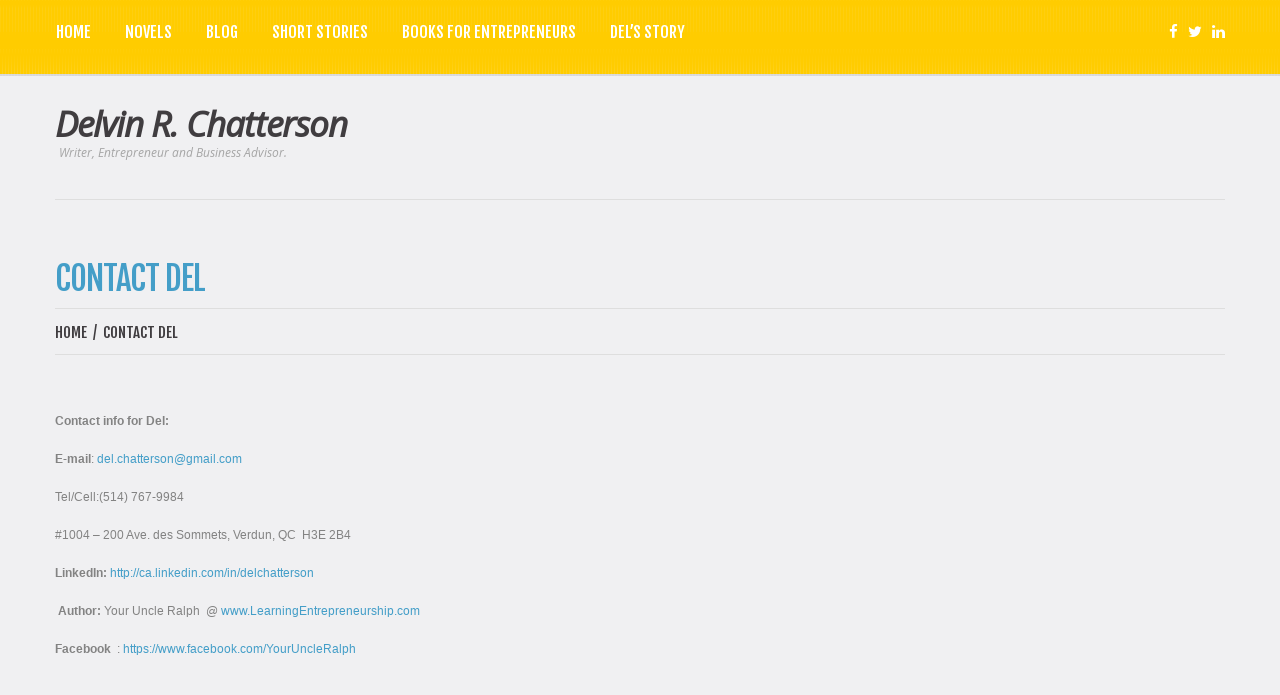

--- FILE ---
content_type: text/html; charset=UTF-8
request_url: https://delvinchatterson.com/contact-del/
body_size: 6946
content:
<!DOCTYPE html>
<!--[if lt IE 7 ]><html class="ie ie6" lang="en" prefix="og: http://ogp.me/ns#"> <![endif]-->
<!--[if IE 7 ]><html class="ie ie7" lang="en" prefix="og: http://ogp.me/ns#"> <![endif]-->
<!--[if IE 8 ]><html class="ie ie8" lang="en" prefix="og: http://ogp.me/ns#"> <![endif]-->
<!--[if IE 9 ]><html class="ie ie9" lang="en" prefix="og: http://ogp.me/ns#"> <![endif]-->
<!--[if (gt IE 9)|!(IE)]><!--><html lang="en" prefix="og: http://ogp.me/ns#"> <!--<![endif]-->
<head>
	
	<meta charset="UTF-8" />
	<meta name="viewport" content="width=device-width, initial-scale=1.0">
	<link rel="profile" href="http://gmpg.org/xfn/11" />
	<!-- FAVICON -->
	<link rel="apple-touch-icon" sizes="57x57" href="/apple-touch-icon-57x57.png">
	<link rel="apple-touch-icon" sizes="114x114" href="/apple-touch-icon-114x114.png">
	<link rel="apple-touch-icon" sizes="72x72" href="/apple-touch-icon-72x72.png">
	<link rel="apple-touch-icon" sizes="144x144" href="/apple-touch-icon-144x144.png">
	<link rel="apple-touch-icon" sizes="60x60" href="/apple-touch-icon-60x60.png">
	<link rel="apple-touch-icon" sizes="120x120" href="/apple-touch-icon-120x120.png">
	<link rel="apple-touch-icon" sizes="76x76" href="/apple-touch-icon-76x76.png">
	<link rel="apple-touch-icon" sizes="152x152" href="/apple-touch-icon-152x152.png">
	<link rel="icon" type="image/png" href="/favicon-196x196.png" sizes="196x196">
	<link rel="icon" type="image/png" href="/favicon-160x160.png" sizes="160x160">
	<link rel="icon" type="image/png" href="/favicon-96x96.png" sizes="96x96">
	<link rel="icon" type="image/png" href="/favicon-16x16.png" sizes="16x16">
	<link rel="icon" type="image/png" href="/favicon-32x32.png" sizes="32x32">
	<meta name="msapplication-TileColor" content="#da532c">
	<meta name="msapplication-TileImage" content="/mstile-144x144.png">
	<!-- /FAVICON -->
	<link rel="pingback" href="https://delvinchatterson.com/xmlrpc.php" />
<link href="https://fonts.googleapis.com/css?family=Lato" rel="stylesheet">
	<link rel="alternate" type="application/rss+xml" title="Delvin R. Chatterson" href="https://delvinchatterson.com/feed/" />
	<link rel="alternate" type="application/atom+xml" title="Delvin R. Chatterson" href="https://delvinchatterson.com/feed/atom/" />
	<link rel="stylesheet" type="text/css" media="all" href="https://delvinchatterson.com/wp-content/themes/delchatterson/bootstrap/css/bootstrap.css" />
	<link rel="stylesheet" type="text/css" media="all" href="https://delvinchatterson.com/wp-content/themes/delchatterson/bootstrap/css/responsive.css" />
	<link rel="stylesheet" type="text/css" media="all" href="https://delvinchatterson.com/wp-content/themes/CherryFramework/css/camera.css" />
	<link rel="stylesheet" type="text/css" media="all" href="https://delvinchatterson.com/wp-content/themes/delchatterson/style.css" />
	<style type="text/css">
		
		body { background-color:#fbfbfc}		
			</style>
	
<!-- This site is optimized with the Yoast SEO plugin v8.0 - https://yoast.com/wordpress/plugins/seo/ -->
<title>del chatterson</title>
<link rel="canonical" href="https://delvinchatterson.com/contact-del/" />
<meta property="og:locale" content="en_US" />
<meta property="og:type" content="article" />
<meta property="og:title" content="del chatterson" />
<meta property="og:description" content="Contact info for Del: E-mail: del.chatterson@gmail.com Tel/Cell:(514) 767-9984 #1004 &#8211; 200 Ave. des Sommets, Verdun, QC  H3E 2B4 LinkedIn: http://ca.linkedin.com/in/delchatterson  Author: Your Uncle Ralph  @ www.LearningEntrepreneurship.com Facebook  : https://www.facebook.com/YourUncleRalph  " />
<meta property="og:url" content="https://delvinchatterson.com/contact-del/" />
<meta property="og:site_name" content="Delvin R. Chatterson" />
<meta name="twitter:card" content="summary_large_image" />
<meta name="twitter:description" content="Contact info for Del: E-mail: del.chatterson@gmail.com Tel/Cell:(514) 767-9984 #1004 &#8211; 200 Ave. des Sommets, Verdun, QC  H3E 2B4 LinkedIn: http://ca.linkedin.com/in/delchatterson  Author: Your Uncle Ralph  @ www.LearningEntrepreneurship.com Facebook  : https://www.facebook.com/YourUncleRalph  " />
<meta name="twitter:title" content="del chatterson" />
<!-- / Yoast SEO plugin. -->

<link rel='dns-prefetch' href='//fonts.googleapis.com' />
<link rel='dns-prefetch' href='//s.w.org' />
<link rel="alternate" type="application/rss+xml" title="Delvin R. Chatterson &raquo; Feed" href="https://delvinchatterson.com/feed/" />
<link rel="alternate" type="application/rss+xml" title="Delvin R. Chatterson &raquo; Comments Feed" href="https://delvinchatterson.com/comments/feed/" />
<link rel="alternate" type="application/rss+xml" title="Delvin R. Chatterson &raquo; Contact Del Comments Feed" href="https://delvinchatterson.com/contact-del/feed/" />
		<script type="text/javascript">
			window._wpemojiSettings = {"baseUrl":"https:\/\/s.w.org\/images\/core\/emoji\/11\/72x72\/","ext":".png","svgUrl":"https:\/\/s.w.org\/images\/core\/emoji\/11\/svg\/","svgExt":".svg","source":{"concatemoji":"https:\/\/delvinchatterson.com\/wp-includes\/js\/wp-emoji-release.min.js?ver=4.9.22"}};
			!function(e,a,t){var n,r,o,i=a.createElement("canvas"),p=i.getContext&&i.getContext("2d");function s(e,t){var a=String.fromCharCode;p.clearRect(0,0,i.width,i.height),p.fillText(a.apply(this,e),0,0);e=i.toDataURL();return p.clearRect(0,0,i.width,i.height),p.fillText(a.apply(this,t),0,0),e===i.toDataURL()}function c(e){var t=a.createElement("script");t.src=e,t.defer=t.type="text/javascript",a.getElementsByTagName("head")[0].appendChild(t)}for(o=Array("flag","emoji"),t.supports={everything:!0,everythingExceptFlag:!0},r=0;r<o.length;r++)t.supports[o[r]]=function(e){if(!p||!p.fillText)return!1;switch(p.textBaseline="top",p.font="600 32px Arial",e){case"flag":return s([55356,56826,55356,56819],[55356,56826,8203,55356,56819])?!1:!s([55356,57332,56128,56423,56128,56418,56128,56421,56128,56430,56128,56423,56128,56447],[55356,57332,8203,56128,56423,8203,56128,56418,8203,56128,56421,8203,56128,56430,8203,56128,56423,8203,56128,56447]);case"emoji":return!s([55358,56760,9792,65039],[55358,56760,8203,9792,65039])}return!1}(o[r]),t.supports.everything=t.supports.everything&&t.supports[o[r]],"flag"!==o[r]&&(t.supports.everythingExceptFlag=t.supports.everythingExceptFlag&&t.supports[o[r]]);t.supports.everythingExceptFlag=t.supports.everythingExceptFlag&&!t.supports.flag,t.DOMReady=!1,t.readyCallback=function(){t.DOMReady=!0},t.supports.everything||(n=function(){t.readyCallback()},a.addEventListener?(a.addEventListener("DOMContentLoaded",n,!1),e.addEventListener("load",n,!1)):(e.attachEvent("onload",n),a.attachEvent("onreadystatechange",function(){"complete"===a.readyState&&t.readyCallback()})),(n=t.source||{}).concatemoji?c(n.concatemoji):n.wpemoji&&n.twemoji&&(c(n.twemoji),c(n.wpemoji)))}(window,document,window._wpemojiSettings);
		</script>
		<style type="text/css">
img.wp-smiley,
img.emoji {
	display: inline !important;
	border: none !important;
	box-shadow: none !important;
	height: 1em !important;
	width: 1em !important;
	margin: 0 .07em !important;
	vertical-align: -0.1em !important;
	background: none !important;
	padding: 0 !important;
}
</style>
<link rel='stylesheet' id='rs-plugin-settings-css'  href='https://delvinchatterson.com/wp-content/plugins/revslider/public/assets/css/settings.css?ver=5.4.8' type='text/css' media='all' />
<style id='rs-plugin-settings-inline-css' type='text/css'>
#rs-demo-id {}
</style>
<link rel='stylesheet' id='font-awesome-css'  href='https://delvinchatterson.com/wp-content/plugins/js_composer/assets/lib/bower/font-awesome/css/font-awesome.min.css?ver=5.5.2' type='text/css' media='all' />
<link rel='stylesheet' id='magnific-popup-css'  href='https://delvinchatterson.com/wp-content/themes/CherryFramework/css/magnific-popup.css?ver=0.9.3' type='text/css' media='all' />
<link rel='stylesheet' id='options_typography_Fjalla+One-css'  href='http://fonts.googleapis.com/css?family=Fjalla+One&#038;subset=latin' type='text/css' media='all' />
<link rel='stylesheet' id='options_typography_Open+Sans-css'  href='http://fonts.googleapis.com/css?family=Open+Sans&#038;subset=latin' type='text/css' media='all' />
<script type='text/javascript' src='https://delvinchatterson.com/wp-content/themes/CherryFramework/js/jquery-1.7.2.min.js?ver=1.7.2'></script>
<script type='text/javascript' src='https://delvinchatterson.com/wp-content/plugins/revslider/public/assets/js/jquery.themepunch.tools.min.js?ver=5.4.8'></script>
<script type='text/javascript' src='https://delvinchatterson.com/wp-content/plugins/revslider/public/assets/js/jquery.themepunch.revolution.min.js?ver=5.4.8'></script>
<script type='text/javascript' src='https://delvinchatterson.com/wp-content/themes/delchatterson/js/script.js?ver=4.9.22'></script>
<script type='text/javascript' src='https://delvinchatterson.com/wp-includes/js/swfobject.js?ver=2.2-20120417'></script>
<script type='text/javascript' src='https://delvinchatterson.com/wp-content/themes/CherryFramework/js/modernizr.js?ver=2.0.6'></script>
<script type='text/javascript' src='https://delvinchatterson.com/wp-content/themes/CherryFramework/js/jquery.elastislide.js?ver=1.0'></script>
<script type='text/javascript' src='https://delvinchatterson.com/wp-content/themes/CherryFramework/js/jflickrfeed.js?ver=1.0'></script>
<script type='text/javascript' src='https://delvinchatterson.com/wp-content/themes/CherryFramework/js/custom.js?ver=1.0'></script>
<script type='text/javascript' src='https://delvinchatterson.com/wp-content/themes/CherryFramework/bootstrap/js/bootstrap.min.js?ver=2.3.0'></script>
<link rel='https://api.w.org/' href='https://delvinchatterson.com/wp-json/' />
<link rel="EditURI" type="application/rsd+xml" title="RSD" href="https://delvinchatterson.com/xmlrpc.php?rsd" />
<link rel="wlwmanifest" type="application/wlwmanifest+xml" href="https://delvinchatterson.com/wp-includes/wlwmanifest.xml" /> 
<meta name="generator" content="WordPress 4.9.22" />
<link rel='shortlink' href='https://delvinchatterson.com/?p=52' />
<link rel="alternate" type="application/json+oembed" href="https://delvinchatterson.com/wp-json/oembed/1.0/embed?url=https%3A%2F%2Fdelvinchatterson.com%2Fcontact-del%2F" />
<link rel="alternate" type="text/xml+oembed" href="https://delvinchatterson.com/wp-json/oembed/1.0/embed?url=https%3A%2F%2Fdelvinchatterson.com%2Fcontact-del%2F&#038;format=xml" />
<script>
 var sistem_folder = 'https://delvinchatterson.com/wp-content/themes/CherryFramework/admin/data_management/',
	 CHILD_URL ='https://delvinchatterson.com/wp-content/themes/delchatterson',
	 PARENT_URL = 'https://delvinchatterson.com/wp-content/themes/CherryFramework'</script><meta name="generator" content="Powered by WPBakery Page Builder - drag and drop page builder for WordPress."/>
<!--[if lte IE 9]><link rel="stylesheet" type="text/css" href="https://delvinchatterson.com/wp-content/plugins/js_composer/assets/css/vc_lte_ie9.min.css" media="screen"><![endif]-->
<style type='text/css'>
h1 { font: normal 33px/40px Fjalla One;  color:#449ec8; }
h2 { font: normal 27px/32px Fjalla One;  color:#449ec8; }
h3 { font: normal 24px/29px Fjalla One;  color:#449ec8; }
h4 { font: normal 20px/24px Fjalla One;  color:#449ec8; }
h5 { font: normal 18px/22px Fjalla One;  color:#449ec8; }
h6 { font: normal 15px/18px Fjalla One;  color:#449ec8; }
.main-holder { font: normal 12px/18px Arial, Helvetica, sans-serif;  color:#838383; }
.logo_h__txt, .logo_link { font: bold italic 35px/42px Open Sans;  color:#403d40; }
.sf-menu > li > a { font: normal 16px/19px Fjalla One;  color:#ffffff; }
.nav.footer-nav a { font: normal 12px/18px Arial, Helvetica, sans-serif;  color:#838383; }
</style>
<meta name="generator" content="Powered by Slider Revolution 5.4.8 - responsive, Mobile-Friendly Slider Plugin for WordPress with comfortable drag and drop interface." />
<script type="text/javascript">function setREVStartSize(e){									
						try{ e.c=jQuery(e.c);var i=jQuery(window).width(),t=9999,r=0,n=0,l=0,f=0,s=0,h=0;
							if(e.responsiveLevels&&(jQuery.each(e.responsiveLevels,function(e,f){f>i&&(t=r=f,l=e),i>f&&f>r&&(r=f,n=e)}),t>r&&(l=n)),f=e.gridheight[l]||e.gridheight[0]||e.gridheight,s=e.gridwidth[l]||e.gridwidth[0]||e.gridwidth,h=i/s,h=h>1?1:h,f=Math.round(h*f),"fullscreen"==e.sliderLayout){var u=(e.c.width(),jQuery(window).height());if(void 0!=e.fullScreenOffsetContainer){var c=e.fullScreenOffsetContainer.split(",");if (c) jQuery.each(c,function(e,i){u=jQuery(i).length>0?u-jQuery(i).outerHeight(!0):u}),e.fullScreenOffset.split("%").length>1&&void 0!=e.fullScreenOffset&&e.fullScreenOffset.length>0?u-=jQuery(window).height()*parseInt(e.fullScreenOffset,0)/100:void 0!=e.fullScreenOffset&&e.fullScreenOffset.length>0&&(u-=parseInt(e.fullScreenOffset,0))}f=u}else void 0!=e.minHeight&&f<e.minHeight&&(f=e.minHeight);e.c.closest(".rev_slider_wrapper").css({height:f})					
						}catch(d){console.log("Failure at Presize of Slider:"+d)}						
					};</script>
<noscript><style type="text/css"> .wpb_animate_when_almost_visible { opacity: 1; }</style></noscript>		<!--[if lt IE 8]>
	<div style=' clear: both; text-align:center; position: relative;'>
		<a href="http://www.microsoft.com/windows/internet-explorer/default.aspx?ocid=ie6_countdown_bannercode"><img src="http://storage.ie6countdown.com/assets/100/images/banners/warning_bar_0000_us.jpg" border="0" alt="" /></a>
	</div>
	<![endif]-->
	<!--[if (gt IE 9)|!(IE)]><!-->
	<script src="https://delvinchatterson.com/wp-content/themes/CherryFramework/js/jquery.mobile.customized.min.js" type="text/javascript"></script>
	<script type="text/javascript">
		jQuery(function(){
			jQuery('.sf-menu').mobileMenu({defaultText: "Navigate to..."});
		});
	</script>
	<!--<![endif]-->
	<script type="text/javascript">
		// Init navigation menu
		jQuery(function(){
		// main navigation init
			jQuery('ul.sf-menu').superfish({
				delay: 1000, // the delay in milliseconds that the mouse can remain outside a sub-menu without it closing
				animation: {
					opacity: "show",
					height: "show"
				}, // used to animate the sub-menu open
				speed: "normal", // animation speed 
				autoArrows: false, // generation of arrow mark-up (for submenu)
				disableHI: true // to disable hoverIntent detection
			});

		//Zoom fix
		//IPad/IPhone
			var viewportmeta = document.querySelector && document.querySelector('meta[name="viewport"]'),
				ua = navigator.userAgent,
				gestureStart = function () {
					viewportmeta.content = "width=device-width, minimum-scale=0.25, maximum-scale=1.6";
				},
				scaleFix = function () {
					if (viewportmeta && /iPhone|iPad/.test(ua) && !/Opera Mini/.test(ua)) {
						viewportmeta.content = "width=device-width, minimum-scale=1.0, maximum-scale=1.0";
						document.addEventListener("gesturestart", gestureStart, false);
					}
				};
			scaleFix();
		})
	</script>
<script type="text/javascript">
	var _gaq = _gaq || [];
  
	_gaq.push(['_setAccount', 'UA-3209882-5']);
    _gaq.push(['_addDevId', 'i9k95']); // Google Analyticator App ID with Google
	_gaq.push(['_trackPageview']);

	(function() {
		var ga = document.createElement('script'); ga.type = 'text/javascript'; ga.async = true;
		                ga.src = ('https:' == document.location.protocol ? 'https://ssl' : 'http://www') + '.google-analytics.com/ga.js';
		                var s = document.getElementsByTagName('script')[0]; s.parentNode.insertBefore(ga, s);
	})();
</script>
<!-- Global site tag (gtag.js) - Google Analytics -->
<script async src="https://www.googletagmanager.com/gtag/js?id=UA-122639854-1"></script>
<script>
  window.dataLayer = window.dataLayer || [];
  function gtag(){dataLayer.push(arguments);}
  gtag('js', new Date());

  gtag('config', 'UA-122639854-1');
</script>
<style>
    .main-holder {
    overflow: inherit !important;
}
/*.top-wrap {
    overflow: hidden !important;
}*/
.header {
    background-image: url(https://delvinchatterson.com/wp-content/themes/delchatterson/images/top-bg.png);
    background-repeat: repeat-x;
}
</style>
</head>

<body class="page-template page-template-page-contact page-template-page-contact-php page page-id-52 wpb-js-composer js-comp-ver-5.5.2 vc_responsive">
	<div id="motopress-main" class="main-holder">
		<!--Begin #motopress-main-->
		<header class="motopress-wrapper header">
			<div class="container">
				<div class="row">
					<div class="span12" data-motopress-wrapper-file="wrapper/wrapper-header.php" data-motopress-wrapper-type="header" data-motopress-id="697d81facab71">
						<div class="top-wrap1">
	<div class="row">
	<div class="span9" data-motopress-type="static" data-motopress-static-file="static/static-nav.php"><!-- BEGIN MAIN NAVIGATION -->
<nav class="nav nav__primary clearfix">
<ul id="topnav" class="sf-menu"><li id="menu-item-213" class="menu-item menu-item-type-post_type menu-item-object-page menu-item-home"><a href="https://delvinchatterson.com/">Home</a></li>
<li id="menu-item-458" class="menu-item menu-item-type-post_type menu-item-object-page menu-item-has-children"><a href="https://delvinchatterson.com/dale-hunter-novels/">Novels</a>
<ul class="sub-menu">
	<li id="menu-item-2040" class="menu-item menu-item-type-post_type menu-item-object-page"><a href="https://delvinchatterson.com/whatever-it-takes-trust-nobody/">WHATEVER IT TAKES</a></li>
	<li id="menu-item-1893" class="menu-item menu-item-type-post_type menu-item-object-page"><a href="https://delvinchatterson.com/crash-landing/">CRASH LANDING</a></li>
	<li id="menu-item-1742" class="menu-item menu-item-type-post_type menu-item-object-page"><a href="https://delvinchatterson.com/bad-boys-in-boston/">BAD BOYS IN BOSTON</a></li>
	<li id="menu-item-835" class="menu-item menu-item-type-post_type menu-item-object-page"><a href="https://delvinchatterson.com/dale-hunter-novels/merger-maniac/">MERGER MANIAC</a></li>
	<li id="menu-item-836" class="menu-item menu-item-type-post_type menu-item-object-page"><a href="https://delvinchatterson.com/dale-hunter-novels/simply-the-best/">SIMPLY THE BEST</a></li>
	<li id="menu-item-837" class="menu-item menu-item-type-post_type menu-item-object-page"><a href="https://delvinchatterson.com/dale-hunter-novels/no-easy-money/">NO EASY MONEY</a></li>
	<li id="menu-item-776" class="menu-item menu-item-type-post_type menu-item-object-page"><a href="https://delvinchatterson.com/connections/noeasymoney-reviewsmedia/">NEWS &#038; REVIEWS</a></li>
</ul>
</li>
<li id="menu-item-239" class="menu-item menu-item-type-post_type menu-item-object-page"><a href="https://delvinchatterson.com/dels-blog/">Blog</a></li>
<li id="menu-item-335" class="menu-item menu-item-type-post_type menu-item-object-page"><a href="https://delvinchatterson.com/short-stories/">Short Stories</a></li>
<li id="menu-item-507" class="menu-item menu-item-type-post_type menu-item-object-page"><a href="https://delvinchatterson.com/business-books/">Books for Entrepreneurs</a></li>
<li id="menu-item-476" class="menu-item menu-item-type-post_type menu-item-object-page"><a href="https://delvinchatterson.com/dels-story/">Del&#8217;s Story</a></li>
</ul></nav><!-- END MAIN NAVIGATION --></div>
	<div class="span3 social-nets-wrapper" data-motopress-type="static" data-motopress-static-file="static/static-social-networks.php">
			<ul class="social">
	<li><a href="https://www.facebook.com/DelvinRChatterson/" target="_blank" title="facebook" class="facebook"><i class="fa fa-facebook"></i></a></li><li><a href="http://twitter.com/Del_UncleRalph" target="_blank" title="twitter" class="twitter"><i class="fa fa-twitter"></i> </a></li><li><a href="http://ca.linkedin.com/in/delchatterson" target="_blank" title="linkedin" class="linkedin"><i class="fa fa-linkedin"></i> </a></li></ul>		</div>
	</div>
</div>	
<div class="row logo-wrap">
	<div class="span4" data-motopress-type="static" data-motopress-static-file="static/static-logo.php">
		<!-- BEGIN LOGO -->
<div class="logo pull-left">
									<h2 class="logo_h logo_h__txt"><a href="https://delvinchatterson.com/" title="Writer, Entrepreneur and Business Advisor." class="logo_link">Delvin R. Chatterson</a></h2>
					<p class="logo_tagline">Writer, Entrepreneur and Business Advisor.</p><!-- Site Tagline -->
</div>
<!-- END LOGO -->		</div>
				<div class="span8" data-motopress-type="static" data-motopress-static-file="static/static-nav.php">
					</div>
		
	</div>
</div>




 

					</div>
				</div>
			</div>
		</header>
<div class="page-contact motopress-wrapper content-holder clearfix">
  <div class="container">
    <div class="row">
      <div class="span12" data-motopress-wrapper-file="page.php" data-motopress-wrapper-type="content">
        <div class="row">
          <div class="span12" data-motopress-type="static" data-motopress-static-file="static/static-title.php">
            <section class="title-section">
	<h1 class="title-header">
					Contact Del	</h1>
				<!-- BEGIN BREADCRUMBS-->
			<ul class="breadcrumb breadcrumb__t"><li><a href="https://delvinchatterson.com">Home</a></li><li class="divider">&thinsp;/&thinsp;</li><li class="active">Contact Del</li></ul>			<!-- END BREADCRUMBS -->
	</section><!-- .title-section -->
          </div>
        </div>
        <div class="row">
          <div class="span12 contact-map">
                      </div>
        </div>
        <div class="row">
          <div class="span12 right" id="content" data-motopress-type="loop" data-motopress-loop-file="loop/loop-page.php">
            	<div id="post-52" class="page post-52 type-page status-publish hentry">
		<p><strong>Contact info for Del:</strong></p>
<p><strong>E-mail</strong>: <a href="mailto:del.chatterson@gmail.com">del.chatterson@gmail.com</a></p>
<p>Tel/Cell:(514) 767-9984</p>
<p>#1004 &#8211; 200 Ave. des Sommets, Verdun, QC  H3E 2B4</p>
<p><strong>LinkedIn:</strong> <a href="http://ca.linkedin.com/in/delchatterson">http://ca.linkedin.com/in/delchatterson</a></p>
<p> <strong>Author:</strong> Your Uncle Ralph  @ <a href="http://www.learningentrepreneurship.com/">www.LearningEntrepreneurship.com</a></p>
<p><strong>Facebook</strong>  : <a href="https://www.facebook.com/YourUncleRalph">https://www.facebook.com/YourUncleRalph</a></p>
<p><strong><em> </em></strong></p>
		<div class="clear"></div>
		<!--.pagination-->
	</div><!--#post-->
          </div>
        </div>
        <!--
        <div class="row">
          <div class="span6 contact-info">
                      </div>
                  </div>
        -->
      </div>
    </div>
  </div>
</div>

		<footer class="motopress-wrapper footer">
			<div class="container">
				<div class="row">
					<div class="span12" data-motopress-wrapper-file="wrapper/wrapper-footer.php" data-motopress-wrapper-type="footer" data-motopress-id="697d81fad51cc">
						<div class="row footer-widgets">
	<div class="span4" data-motopress-type="dynamic-sidebar" data-motopress-sidebar-id="footer-sidebar-1">
		<div id="nav_menu-2" class="visible-all-devices "><div class="menu-footer-1-container"><ul id="menu-footer-1" class="menu"><li id="menu-item-165" class="menu-title menu-item menu-item-type-post_type menu-item-object-page menu-item-home menu-item-165"><a href="https://delvinchatterson.com/">Home</a></li>
<li id="menu-item-459" class="menu-item menu-item-type-post_type menu-item-object-page menu-item-459"><a href="https://delvinchatterson.com/dale-hunter-novels/">The Dale Hunter Series</a></li>
<li id="menu-item-423" class="menu-item menu-item-type-post_type menu-item-object-page menu-item-423"><a href="https://delvinchatterson.com/short-stories/">Short Stories</a></li>
<li id="menu-item-508" class="menu-item menu-item-type-post_type menu-item-object-page menu-item-508"><a href="https://delvinchatterson.com/business-books/">Books for Entrepreneurs</a></li>
<li id="menu-item-531" class="menu-item menu-item-type-post_type menu-item-object-page menu-item-531"><a href="https://delvinchatterson.com/dels-story/">Del&#8217;s Story</a></li>
<li id="menu-item-603" class="menu-item menu-item-type-post_type menu-item-object-page menu-item-603"><a href="https://delvinchatterson.com/dels-blog/">Blog</a></li>
<li id="menu-item-426" class="menu-item menu-item-type-post_type menu-item-object-page menu-item-426"><a href="https://delvinchatterson.com/connections/">Contact</a></li>
<li id="menu-item-1384" class="menu-item menu-item-type-post_type menu-item-object-page menu-item-1384"><a href="https://delvinchatterson.com/Underground-Rage">Underground Rage</a></li>
<li id="menu-item-1743" class="menu-item menu-item-type-post_type menu-item-object-page menu-item-1743"><a href="https://delvinchatterson.com/bad-boys-in-boston/">BAD BOYS IN BOSTON</a></li>
<li id="menu-item-1894" class="menu-item menu-item-type-post_type menu-item-object-page menu-item-1894"><a href="https://delvinchatterson.com/crash-landing/">CRASH LANDING</a></li>
<li id="menu-item-2041" class="menu-item menu-item-type-post_type menu-item-object-page menu-item-2041"><a href="https://delvinchatterson.com/whatever-it-takes-trust-nobody/">WHATEVER IT TAKES</a></li>
</ul></div></div>	</div>
	<div class="span4" data-motopress-type="dynamic-sidebar" data-motopress-sidebar-id="footer-sidebar-2">
		<div id="text-4" class="visible-all-devices "><h4>Sign up for News and Updates</h4>			<div class="textwidget"><a href="http://visitor.r20.constantcontact.com/manage/optin?v=0015qDMtVLO3zBYwQyT5zrBQydncE-p7jEJQDC-K1AryQo2b-9kQDfVrPP-o0VBy-FTYvCpAiYmtktHR26-u7ZVc-v_TJObZelBKfl9EkbrEbY%3D" target="_blank"><img src="/wp-content/uploads/2018/06/button-email-list-2.png"></a></div>
		</div>	</div>
	<div class="span4" data-motopress-type="dynamic-sidebar" data-motopress-sidebar-id="footer-sidebar-3">
		<div id="text-2" class="visible-all-devices ">			<div class="textwidget"><span class="menu-title"><a href="/contact-del/">Contact Del @ </a></span>
<p class="email"><i class="fa fa-envelope"></i>  E-mail: <a href="mailto:del.chatterson@gmail.com">del.chatterson@gmail.com</a></p>
<p><i class="fa fa-phone"></i>   Telephone: <span><a href="tel:(514) 767-9984">(514) 767-9984</a></span></p>
<br>
<span class="menu-title">Follow us</span><br><br>
<a href="https://www.facebook.com/DelvinRChatterson/" target="_blank"><i class="fa fa-facebook"></i>  <a href="https://www.linkedin.com/in/delchatterson/" target="_blank"><i style="margin-left:10px;" class="fa fa-linkedin"></i></a>
<a href="https://twitter.com/Del_UncleRalph" target="_blank"><i style="margin-left:10px;" class="fa fa-twitter"></i></a></div>
		</div>	</div>
</div>

<div class="row copyright">
	<div class="span6" data-motopress-type="static" data-motopress-static-file="static/static-footer-text.php">
		<div id="footer-text" class="footer-text">
				<a href="https://delvinchatterson.com/" title="Writer, Entrepreneur and Business Advisor." class="site-name">Delvin R. Chatterson</a>. <span>Writer, Entrepreneur and Business Advisor.</span> &copy; 2026 <i></i><a href="https://delvinchatterson.com/privacy-policy/" class="privacy" title="Privacy Policy">Privacy Policy</a>
		<div class="add-footer-text"><a href='#'>Sed ut</a> | <a href='#'>perspiciatis unde</a> | <a href='#'>omnis iste natus</a> | <a href='#'>sit voluptatem</a> | <a href='#'>accusantium</a> | <a href='#'>doloremque laudantium</a></div>
	</div>	</div>
</div>					</div>
				</div>
			</div>
		</footer>
		<!--End #motopress-main-->
	</div>
	<div id="back-top-wrapper" class="visible-desktop">
		<p id="back-top">
			<a href="#top"><span></span></a>
		</p>
	</div>
		<script type='text/javascript' src='https://delvinchatterson.com/wp-includes/js/comment-reply.min.js?ver=4.9.22'></script>
<script type='text/javascript' src='https://delvinchatterson.com/wp-content/themes/CherryFramework/js/superfish.js?ver=1.5.3'></script>
<script type='text/javascript' src='https://delvinchatterson.com/wp-content/themes/CherryFramework/js/jquery.mobilemenu.js?ver=1.0'></script>
<script type='text/javascript' src='https://delvinchatterson.com/wp-content/themes/CherryFramework/js/jquery.easing.1.3.js?ver=1.3'></script>
<script type='text/javascript' src='https://delvinchatterson.com/wp-content/themes/CherryFramework/js/jquery.magnific-popup.min.js?ver=0.9.3'></script>
<script type='text/javascript' src='https://delvinchatterson.com/wp-content/plugins/js_composer/assets/lib/bower/flexslider/jquery.flexslider-min.js?ver=5.5.2'></script>
<script type='text/javascript' src='https://delvinchatterson.com/wp-content/themes/CherryFramework/js/jplayer.playlist.min.js?ver=2.3.0'></script>
<script type='text/javascript' src='https://delvinchatterson.com/wp-content/themes/CherryFramework/js/jquery.jplayer.min.js?ver=2.4.0'></script>
<script type='text/javascript' src='https://delvinchatterson.com/wp-content/themes/CherryFramework/js/camera.min.js?ver=1.3.4'></script>
<script type='text/javascript' src='https://delvinchatterson.com/wp-content/plugins/page-links-to/js/new-tab.min.js?ver=3.0.0-beta.1'></script>
<script type='text/javascript' src='https://delvinchatterson.com/wp-includes/js/wp-embed.min.js?ver=4.9.22'></script>
 <!-- this is used by many Wordpress features and for plugins to work properly -->
</body>
</html>

--- FILE ---
content_type: text/css
request_url: https://delvinchatterson.com/wp-content/themes/delchatterson/style.css
body_size: 1387
content:
/*--
	Theme Name: Del Chatterson - Learning Entrepreneurship
	Theme URI: http://template-help.com/
	Description: A theme for Wordpress 3.6.x + from Template-Help.com Collection
	Author: Template_Help.com
	Author URL: http://www.Template-Help.com/
	Template: CherryFramework
	Version: 2.3.1
	MotoPress Version: 1.0
--*/
@import url("main-style.css");

/* ----------------------------------------
	Please, You may put custom css here
---------------------------------------- */

/**
 * === Main Color ===
 */

body {line-height:20px !important; line-height:20px !important;}
[id*="categories"] ul li a, [id*="archives"] ul li a {font-family: 'Lato', sans-serif !important;font-size:18px;text-indent: 10px;}

.nav__primary .sf-menu > li > a:hover,
.nav__primary .sf-menu > li.current-menu-item > a,
.nav__primary .sf-menu > li.sfHover > a,
.nav__primary .sf-menu > li > .sub-menu > .menu-item a:hover,
.nav__primary .sf-menu > li > .sub-menu > .menu-item.current-menu-item a,
.nav__primary .sf-menu > li > .sub-menu > .menu-item > .sub-menu > .menu-item a:hover,
.nav__primary .sf-menu > li > .sub-menu > .menu-item > .sub-menu > .menu-item.current-menu-item a,
.social-nets-wrapper .social li a:hover,
.social .social_li .social_link:hover .social_ico i,
.social .social_li .social_link:active .social_ico i,
.social .social_li .social_link:hover .social_label,
.social .social_li .social_link:active .social_label,
.social .social_li .social_link .social_ico i,
.social .social_li .social_link .social_label {
  /* keep default color */
}

a:hover,
a:focus,
.posts-grid.leadership li h5 a,
.posts-list.news-and-events article .post-header .post_meta .post_date a,
.posts-list.news-and-events article .post-header .post_meta .post_author a,
nav.footer-nav .menu li.current-menu-item a,
nav.footer-nav .menu li a:hover,
nav.footer-nav .menu li a:active,
[id*="nav_menu"] .menu li.current-menu-item a,
[id*="nav_menu"] .menu li a:hover,
[id*="nav_menu"] .menu li a:active,
.error404-holder .error404-holder_num,
.single #content .post-author .post-author_h,
.single #content .post-author .post-author_h a,
[id*="categories"] ul li a:hover,
[id*="archives"] ul li a:hover,
.list.custom-list ul li a:hover,
.list.custom-list ul li a:active,
.list.unstyled ul li a:hover,
.list.unstyled ul li a:active,
.testimonials .testi-item .testi-item_blockquote a:hover,
.testimonials .testi-item .testi-item_blockquote a:active,
.testimonials .testi-item .testi-meta .user,
.posts-grid.leadership li h5 a,
.posts-list.news-and-events article .post-header .post_meta .post_date,
.posts-list.news-and-events article .post-header .post_meta .post_author,
.posts-list.news-and-events article .post-header .post_meta .post_date:before,
.posts-list.news-and-events article .post-header .post_meta .post_author:before,
.posts-list.news-and-events article .post-header .post_meta .post_date a,
.posts-list.news-and-events article .post-header .post_meta .post_author a {
  color: #ffcc00;
}

.service-box .btn-align .btn:hover,
.service-box .btn-align .btn:active {
  color: #ffcc00;
  background: #fff;
}

img.size-full,
.btn:hover,
.btn:active,
.reply a:hover,
.reply a:active,
.btn:focus,
.reply a:focus,
.top-wrap,
.top-wrap:before,
.top-wrap:after,
.nav__primary .sf-menu > li > .sub-menu,
.dropcap,
.service-box:hover,
.service-box.main-home .btn-align .btn,
.slider-wrap .camera_pag .camera_pag_ul li.cameracurrent span,
.slider-wrap .camera_pag .camera_pag_ul li:hover span {
  background: #ffcc00;
}

/**
 * === General ===
 */
.no-text-transform,
.no-text-transform a {
  text-transform: none !important;
}

/**
 * === Section : Header ===
 */
.nav__primary .sf-menu > li >.sub-menu > .menu-item a {
  padding: 18px 0;
  line-height: 18px;
}

/**
 * === Section : Footer ===
 */
.menu-title a {
  display: block;
  margin: 9px 0 18px;
  font: normal 20px/24px "Fjalla One" !important;
  font-size: 18px !important;
  text-transform: uppercase;
}

.menu-title a:hover {
  color: #ffcc00 !important;
  text-decoration: none;
}

.page-contact .menu-title a {
  font: normal 20px/24px "Fjalla One" !important;
  color: #449ec8 !important;
}

footer .menu-title a {
  color: #403d40 !important;
}

/**
 * === Page : Home ===
 */
.home .content-holder {
  padding-bottom: 40px;
}

.service-box h3 {
  color: #fff;
  font-size: 21px;
}

.service-box ul {
  margin: 0;
  list-style: none;
}

.service-box ul li {
  margin: 12px 0;
}

/**
 * === Page : Contact ===
 */

/* Google Map */
.mapp-layout {
  margin: 0 !important;
  border-color: #d6d6d6 !important;
}

.mapp-map-links {
  display: none;
}

/* Contact Info */
.contact-info {
  margin-bottom: 40px;
}

/* Contact Form */
.wpcf7 textarea,
.wpcf7 input[type="text"],
.wpcf7 input[type="password"],
.wpcf7 input[type="datetime"],
.wpcf7 input[type="datetime-local"],
.wpcf7 input[type="date"],
.wpcf7 input[type="month"],
.wpcf7 input[type="time"],
.wpcf7 input[type="week"],
.wpcf7 input[type="number"],
.wpcf7 input[type="email"],
.wpcf7 input[type="url"],
.wpcf7 input[type="search"],
.wpcf7 input[type="tel"],
.wpcf7 input[type="color"],
.wpcf7 .uneditable-input {
  width: 96%;
  padding: 10px 2%;
}

.wpcf7 textarea {
  width: 100%;
  color: #838383 !important;
}

.wpcf7 input[type="submit"] {
  width: 100%;
  height: 40px;
  margin-top: 10px;
  border: none;
  background: #ffcc00;
  font-family: "Fjalla One";
  color: #fff;
  text-transform: uppercase;
  font-size: 20px;
  -webkit-transition: 0.25s;
  -moz-transition   : 0.25s;
  -o-transition     : 0.25s;
  transition        : 0.25s;
}

.wpcf7 input[type="submit"]:hover,
.wpcf7 input[type="submit"]:focus {
  color: #120901;
  -webkit-transition: 0.25s;
  -moz-transition   : 0.25s;
  -o-transition     : 0.25s;
  transition        : 0.25s;
}

.wpcf7-form .wpcf7-not-valid {
  border-color: #b94a48 !important;
}

.wpcf7-form .wpcf7-not-valid-tip {
  position: relative !important;
  padding: 8px !important;
}

/**
 * === Socials ===
 */
.addthis_default_style .at300b,
.addthis_default_style .at300bo,
.addthis_default_style .at300m {
  padding: 0 10px 0 0 !important;
}

.addthis_button_linkedin_counter > iframe {
  position: relative;
  top: 1px;
}

.service-box.service-home {
    height: 250px;
}
.service-box .service-box_txt { color:#fff }

nav.footer-nav .menu li a, [id*='nav_menu'] .menu li a {font-size:17px !important;line-height:28px !important;}

--- FILE ---
content_type: text/css
request_url: https://delvinchatterson.com/wp-content/themes/delchatterson/main-style.css
body_size: 7063
content:
@import url("../CherryFramework/style.css");
@import url(//fonts.googleapis.com/css?family=Fjalla+One|Open+Sans:400,400italic,600,700,800);
.main-holder { overflow:hidden; }
@media (max-width: 767px) {
	body { padding:0; }
	body .header { padding:0 20px; }
	body .footer {
		padding:20px;
		-webkit-box-sizing:border-box;
		-moz-box-sizing:border-box;
		box-sizing:border-box;
	}
	body .content-holder { padding:0 !important; }
	body .content-holder >.container { padding:20px; }
}
a { transition:all 0.3s ease 0s; }
h1, h2, h3, h4, h5, h6 { text-transform:uppercase; }
@media (max-width: 1200px) {
	h1, h2, h3, h4, h5, h6 { line-height:1.2em !important; }
}
h1, h2, h3 { letter-spacing:-1px; }
.featured-thumbnail, .thumbnail, figure.frame {
	background:#fff;
	border-radius:0;
	padding:1px;
	border:1px solid #dedede;
	box-shadow:none;
	-webkit-box-sizing:border-box;
	-moz-box-sizing:border-box;
	box-sizing:border-box;
}
figure.frame { margin-bottom:30px; }
figure.frame p { margin:0 !important; }
@media (max-width: 480px) {
	figure.frame.alignleft {
		float:none;
		display:inline-block;
		width:100%;
		background:none;
		border:none;
		text-align:left;
	}
}
img.size-full {
	-webkit-box-sizing:border-box;
	-moz-box-sizing:border-box;
	box-sizing:border-box;
	background:none;
	padding:0;
	border:none;
}
.btn, .reply a {
	border-radius:7px;
	border:none;
	color:#fff;
	text-shadow:none;
	font:16px/1.2em 'Fjalla One', sans-serif;
	text-transform:uppercase;
	padding:9px 23px;
	letter-spacing:0;
	height:auto;
	box-shadow:none;
	text-decoration:none;
	-webkit-box-sizing:border-box;
	-moz-box-sizing:border-box;
	box-sizing:border-box;
	transition:all 0.3s ease 0s;
	background:#fe7800;
	border-bottom:none;
}
.btn:hover, .btn:active, .reply a:hover, .reply a:active {
	background:#403d40;
	text-decoration:none;
	box-shadow:none;
	color:#fff;
}
.btn:focus, .reply a:focus {
	color:#fff;
	background:#fe7800;
}
textarea, input[type="text"], input[type="password"], input[type="datetime"], input[type="datetime-local"], input[type="date"], input[type="month"], input[type="time"], input[type="week"], input[type="number"], input[type="email"], input[type="url"], input[type="search"], input[type="tel"], input[type="color"], .uneditable-input {
	padding:7px 10px;
	margin:0 0 10px 0;
	font-size:12px;
	line-height:1.2em;
	text-transform:none;
	color:#838383;
	text-decoration:none;
	position:relative;
	border-radius:0;
	background:#fbfbfc;
	box-shadow:none;
	border:1px solid #d6d6d6 !important;
	transition:all 0.3s ease 0s;
}
textarea:focus, input[type="text"]:focus, input[type="password"]:focus, input[type="datetime"]:focus, input[type="datetime-local"]:focus, input[type="date"]:focus, input[type="month"]:focus, input[type="time"]:focus, input[type="week"]:focus, input[type="number"]:focus, input[type="email"]:focus, input[type="url"]:focus, input[type="search"]:focus, input[type="tel"]:focus, input[type="color"]:focus, .uneditable-input:focus {
	background:#f6f6f6;
	box-shadow:none;
	border-color:#6e6e6e !important;
}
.wpcf7-form p.field input { height:35px; }
.wpcf7-form p.field input:focus { border-color:#6e6e6e !important; }
.wpcf7-form textarea { color:#c5c5c5 !important; }
.wpcf7-form textarea:focus { border-color:#6e6e6e !important; }
.wpcf7-form textarea.watermark { color:#c5c5c5 !important; }
.wpcf7-form .wpcf7-not-valid-tip { padding:7px 8px 2px !important; }
@media (min-width: 979px) and (max-width: 1200px) {
	.wpcf7-form .wpcf7-not-valid-tip { font-size:10px !important; }
}
@media (min-width: 768px) and (max-width: 979px) {
	.wpcf7-form .wpcf7-not-valid-tip {
		padding:2px 3px !important;
		font-size:7px !important;
	}
}
.wpcf7-form .submit-wrap .btn { height:auto; }
.header {
	padding:0;
	border:none;
	background:#f0f0f2;
}
.home .header { border-bottom:1px solid #dedede; }
@media (max-width: 480px) {
	.home .header { border:none; }
}
.top-wrap {
	background:#fe7800;
	border-bottom:3px solid #d8d8d9;
	position:relative;
	z-index:100;
}
.top-wrap >div {
	position:relative;
	z-index:10;
}
.top-wrap:before {
	content:"";
	display:block;
	height:100%;
	left:-100%;
	position:absolute;
	top:0;
	width:101%;
	z-index:1;
	background:#fe7800;
	border-bottom:3px solid #d8d8d9;
}
.top-wrap:after {
	content:"";
	display:block;
	height:100%;
	right:-100%;
	position:absolute;
	top:0;
	width:101%;
	z-index:1;
	background:#fe7800;
	border-bottom:3px solid #d8d8d9;
}
.logo-wrap {
	position:relative;
	z-index:99;
}
.nav__primary {
	position:relative;
	float:none;
	padding:23px 0 22px 1px;
	margin:0;
	z-index:100;
	background:none;
}
@media (max-width: 767px) {
	.nav__primary { padding:20px 0 0; }
}
.nav__primary .sf-menu {
	float:none;
	display:block;
	position:relative;
	padding:0;
	z-index:1;
}
@media (max-width: 767px) {
	.nav__primary .sf-menu { display:none !important; }
}
.nav__primary .sf-menu >li {
	background:none;
	float:left;
	text-align:center;
	display:inline-block;
	position:relative;
	padding:0;
	margin:0 0 0 34px;
	border:none;
	-webkit-box-sizing:border-box;
	-moz-box-sizing:border-box;
	box-sizing:border-box;
	transition:all 0.3s ease 0s;
	z-index:10;
}
@media (min-width: 768px) and (max-width: 979px) {
	.nav__primary .sf-menu >li { margin:0 0 0 20px; }
}
.nav__primary .sf-menu >li:first-child { margin:0; }
.nav__primary .sf-menu >li >a {
	border:none;
	padding:0;
	display:block;
	text-transform:uppercase;
	border-radius:0;
	position:relative;
	letter-spacing:0;
	-webkit-box-sizing:border-box;
	-moz-box-sizing:border-box;
	box-sizing:border-box;
	transition:all 0.3s ease 0s;
	background:none;
}
.nav__primary .sf-menu >li >a:hover {
	text-decoration:none;
	color:#120901;
	background:none;
}
.nav__primary .sf-menu >li >a:hover .sf-sub-indicator { background-position:-10px -100px; }
.nav__primary .sf-menu >li >a >.sf-sub-indicator {
	position:absolute;
	display:inline-block;
	top:20px;
	left:50%;
	margin-left:-5px;
	background:url("images/arrows-ffffff.png") no-repeat scroll 0 -100px transparent;
}
.nav__primary .sf-menu >li.current-menu-item >a {
	text-decoration:none;
	color:#120901;
	background:none;
}
.nav__primary .sf-menu >li.sfHover >a {
	text-decoration:none;
	color:#120901;
	background:none;
}
.nav__primary .sf-menu >li.sfHover >a .sf-sub-indicator { background-position:-10px -100px; }
.nav__primary .sf-menu >li >.sub-menu {
	height:auto !important;
	background:#fe7800;
	top:40px;
	left:50%;
	width:175px;
	padding:20px 0;
	margin:0 0 0 -87px;
	border:none;
	border-radius:0;
	-webkit-box-sizing:border-box;
	-moz-box-sizing:border-box;
	box-sizing:border-box;
	z-index:10000;
	box-shadow:0 3px 3px rgba(0,0,0,0.1);
}
@media (max-width: 1300px) {
	.nav__primary .sf-menu >li >.sub-menu {
		left:0;
		margin:0;
	}
}
.nav__primary .sf-menu >li >.sub-menu >.menu-item {
	background:none;
	text-align:center;
	border:none;
	padding:0;
	margin:0;
}
.nav__primary .sf-menu >li >.sub-menu >.menu-item:first-child { border:none; }
.nav__primary .sf-menu >li >.sub-menu >.menu-item a {
	margin:0;
	background:none;
	border:none;
	color:#fff;
	text-transform:none;
	display:inline-block;
	letter-spacing:0;
	border-radius:0;
	padding:0;
	letter-spacing:0;
	font:12px/35px "Helvetica Neue", Helvetica, Arial, sans-serif;
	transition:all 0.3s ease 0s;
}
.nav__primary .sf-menu >li >.sub-menu >.menu-item a:hover {
	color:#424242;
	text-shadow:none;
	background:none;
}
.nav__primary .sf-menu >li >.sub-menu >.menu-item a >.sf-sub-indicator {
	top:12px;
	right:-20px;
	left:auto;
	background:url("images/arrows-ffffff.png") no-repeat scroll 0 0 transparent;
}
.nav__primary .sf-menu >li >.sub-menu >.menu-item.sfHover >a {
	color:#424242;
	text-shadow:none;
	background:none;
}
.nav__primary .sf-menu >li >.sub-menu >.menu-item.sfHover >a .sf-sub-indicator { background-position:-10px 0; }
.nav__primary .sf-menu >li >.sub-menu >.menu-item.current-menu-item a {
	color:#424242;
	text-shadow:none;
	background:none;
}
.nav__primary .sf-menu >li >.sub-menu >.menu-item >.sub-menu {
	background:#fff;
	padding:20px 0;
	margin:0 0 0 1px;
	top:-20px;
	left:100%;
	border:none;
	border-radius:0;
	width:100%;
	box-shadow:0 0 3px rgba(0,0,0,0.2);
}
.nav__primary .sf-menu >li >.sub-menu >.menu-item >.sub-menu >.menu-item {
	background:none;
	text-align:center;
	border:none;
	padding:0;
	margin:0;
}
.nav__primary .sf-menu >li >.sub-menu >.menu-item >.sub-menu >.menu-item:first-child { border:none; }
.nav__primary .sf-menu >li >.sub-menu >.menu-item >.sub-menu >.menu-item a {
	margin:0;
	padding:0;
	color:#424242;
	display:inline-block;
	background:none;
}
.nav__primary .sf-menu >li >.sub-menu >.menu-item >.sub-menu >.menu-item a:hover {
	color:#fe7800;
	text-shadow:none;
	background:none;
}
.nav__primary .sf-menu >li >.sub-menu >.menu-item >.sub-menu >.menu-item.current-menu-item a {
	color:#fe7800;
	text-shadow:none;
	background:none;
}
.social-nets-wrapper { text-align:right; }
@media (max-width: 767px) {
	.social-nets-wrapper {
		margin:20px 0;
		text-align:left;
	}
}
.social-nets-wrapper .social {
	display:inline-block;
	padding:24px 0 0;
	margin:0 !important;
	list-style-type:none;
	text-align:right;
}
@media (max-width: 767px) {
	.social-nets-wrapper .social { padding:0; }
}
.social-nets-wrapper .social li {
	display:inline-block;
	margin:0 0 0 10px;
}
@media (min-width: 768px) and (max-width: 979px) {
	.social-nets-wrapper .social li { margin:0 0 0 8px; }
}
@media (max-width: 767px) {
	.social-nets-wrapper .social li { margin:0 10px 0 0; }
}
.social-nets-wrapper .social li a { color:#fff; }
.social-nets-wrapper .social li a i { font-size:15px; }
@media (min-width: 768px) and (max-width: 979px) {
	.social-nets-wrapper .social li a i { font-size:18px; }
}
@media (max-width: 767px) {
	.social-nets-wrapper .social li a i { font-size:20px; }
}
.social-nets-wrapper .social li a:hover {
	color:#010101;
	text-decoration:none;
}
#loginout {
	margin:24px 0 0 0;
	text-align:right;
}
@media (max-width: 767px) {
	#loginout {
		margin:0 0 20px;
		text-align:left;
	}
}
#loginout span { font:10px/1.2em "Helvetica Neue", Helvetica, Arial, sans-serif; }
#loginout span.delimiter { padding:0 8px; }
#loginout span a { color:#a5a5a5; }
.search-form.search-form__h {
	position:relative;
	margin:10px 0 0 0;
}
.search-form.search-form__h .search-form_it {
	box-shadow:none;
	background:none;
	border:1px solid #a5a5a5 !important;
	width:210px;
	height:36px;
	margin:0;
	padding-right:30px;
	-webkit-box-sizing:border-box;
	-moz-box-sizing:border-box;
	box-sizing:border-box;
}
.search-form.search-form__h .search-form_is {
	position:absolute;
	display:block;
	width:26px;
	height:26px;
	text-indent:-9999px;
	overflow:hidden;
	top:5px;
	right:7px;
	padding:0;
	margin:0;
	transition:none;
	background:url(images/search.png) no-repeat 5px 5px;
}
.search-form.search-form__h .search-form_is:hover, .search-form.search-form__h .search-form_is:active { background-position:5px -38px; }
.logo {
	margin:0;
	float:none !important;
	padding:39px 0;
}
@media (max-width: 767px) {
	.logo { padding:20px 0; }
}
.logo .logo_tagline {
	margin:1px 0 0 4px;
	font:italic 12px/1.2em 'Open Sans', sans-serif;
	text-transform:none;
	color:#a5a5a5;
}
.logo .logo_h__txt { text-transform:none; }
.logo .logo_h__txt a:hover, .logo .logo_h__txt a:active {
	color:#403d40;
	text-decoration:none;
}
.slider-wrap {
	border-bottom:1px solid #dedede;
	margin-bottom:57px;
}
@media (max-width: 480px) {
	.slider-wrap { display:none; }
}
.slider-wrap .slider >.container { width:100%; }
.slider-wrap .camera_prev, .slider-wrap .camera_next {
	background:none;
	width:22px;
	height:37px;
	left:50%;
	margin-top:-23px;
	margin-left:-742px;
}
@media (max-width: 1500px) {
	.slider-wrap .camera_prev, .slider-wrap .camera_next {
		margin-left:-500px;
		bottom:20px;
		top:auto;
		margin-top:0;
	}
}
@media (max-width: 1200px) {
	.slider-wrap .camera_prev, .slider-wrap .camera_next {
		margin-left:0;
		left:20px;
	}
}
.slider-wrap .camera_prev span, .slider-wrap .camera_next span {
	width:22px;
	height:37px;
	background:url(images/nav-slider.png) no-repeat;
}
.slider-wrap .camera_prev span:hover, .slider-wrap .camera_next span:hover { background-position:0 -37px; }
.slider-wrap .camera_next { margin-left:721px; }
@media (max-width: 1500px) {
	.slider-wrap .camera_next { margin-left:480px; }
}
@media (max-width: 1200px) {
	.slider-wrap .camera_next {
		margin-left:0;
		left:auto;
		right:20px;
	}
}
.slider-wrap .camera_next span { background-position:-22px 0; }
.slider-wrap .camera_next span:hover { background-position:-22px -37px; }
.slider-wrap .camera { margin-bottom:0 !important; }
.slider-wrap .cameraContent .camera_link {
	position:relative;
	z-index:100;
}
.slider-wrap .camera_pag {
	position:relative;
	bottom:50px;
}
.slider-wrap .camera_pag .camera_pag_ul {
	text-align:left;
	padding-left:60px;
}
.slider-wrap .camera_pag .camera_pag_ul li {
	border:none;
	background:#e0e0e0;
	width:15px;
	height:15px;
	border-radius:50%;
	margin-left:4px;
	margin-right:0;
}
.slider-wrap .camera_pag .camera_pag_ul li:first-child { margin-left:0; }
.slider-wrap .camera_pag .camera_pag_ul li span {
	width:15px;
	height:15px;
	border-radius:50%;
	left:0;
	top:0;
	background:none;
}
.slider-wrap .camera_pag .camera_pag_ul li.cameracurrent span, .slider-wrap .camera_pag .camera_pag_ul li:hover span { background:#fe7800; }
.slider-wrap .camera_thumbs {
	position:relative;
	bottom:80px;
}
@media (max-width: 1200px) {
	.slider-wrap .camera_thumbs { display:none !important; }
}
.slider-wrap .camera_thumbs .camera_thumbs_cont { background:none; }
.slider-wrap .camera_caption {
	bottom:auto !important;
	top:25%;
	width:1170px;
	left:50%;
	margin-left:-585px;
}
@media (max-width: 1500px) {
	.slider-wrap .camera_caption { top:30px; }
}
@media (min-width: 979px) and (max-width: 1200px) {
	.slider-wrap .camera_caption {
		width:940px;
		margin-left:-470px;
	}
}
@media (min-width: 768px) and (max-width: 979px) {
	.slider-wrap .camera_caption {
		width:724px;
		margin-left:-362px;
	}
}
@media (max-width: 767px) {
	.slider-wrap .camera_caption { display:none !important; }
}
.slider-wrap .camera_caption >div {
	width:757px;
	margin:0 0 0 auto;
	padding:23px 45px;
	background:rgba(0,0,0,0.4);
	-webkit-box-sizing:border-box;
	-moz-box-sizing:border-box;
	box-sizing:border-box;
}
@media (min-width: 768px) and (max-width: 979px) {
	.slider-wrap .camera_caption >div {
		width:500px;
		padding:10px;
	}
}
.slider-wrap .camera_caption >div h2 {
	font:72px/1.2em 'Fjalla One', sans-serif;
	color:#fff;
	margin-bottom:0;
}
@media (max-width: 1500px) {
	.slider-wrap .camera_caption >div h2 { font-size:50px; }
}
@media (max-width: 979px) {
	.slider-wrap .camera_caption >div h2 { font-size:30px; }
}
.content-holder { background:#f0f0f2; }
.content-holder >.container { border-top:1px solid #dedede; }
.home .content-holder { padding-bottom:20px; }
.home .content-holder >.container { border:none; }
#content.row { padding-top:29px; }
.title-section {
	margin:59px 0 15px;
	padding:0;
	text-align:left;
	background:none;
}
.title-section .title-header {
	font-size:33px;
	line-height:1.2em;
	text-transform:uppercase;
	letter-spacing:-1px;
	margin-bottom:10px;
}
.title-section .breadcrumb {
	background:none;
	padding:15px 0 12px;
	margin:0;
	text-transform:uppercase;
	text-shadow:none;
	letter-spacing:0;
	border:none;
	box-shadow:none;
	border-top:1px solid #dedede;
	border-bottom:1px solid #dedede;
	border-radius:0;
	font:15px/1.2em 'Fjalla One', sans-serif;
}
.title-section .breadcrumb >li {
	text-shadow:none;
	display:inline-block;
	line-height:1.2em;
}
.title-section .breadcrumb >li.active { color:#403d40; }
.title-section .breadcrumb a {
	color:#403d40;
	text-shadow:none;
}
.title-section .breadcrumb .divider {
	color:#403d40;
	padding:0 4px;
}
article {
	background:none;
	border:none;
	border-radius:0;
	padding:0;
	-webkit-box-sizing:border-box;
	-moz-box-sizing:border-box;
	box-sizing:border-box;
}
article .thumbnail { margin:0 30px 20px 0; }
@media (max-width: 480px) {
	article .thumbnail {
		width:auto !important;
		display:inline-block;
		float:none;
		margin:0 0 15px 0;
	}
	article .thumbnail img { width:100%; }
}
article .thumbnail.large {
	margin:0 0 30px 0;
	border-radius:0;
}
@media (min-width: 768px) and (max-width: 979px) {
	article .thumbnail.large { float:none !important; }
}
article .post-header .post-title {
	text-align:left;
	font-size:27px;
	margin:0 0 43px 0;
	line-height:1.2em;
	text-transform:uppercase;
	letter-spacing:0;
	color:#449ec8;
}
article .post-header .post-title a { color:#449ec8; }
article .post_content {
	background:none;
	border-radius:0;
	padding:0;
	-webkit-box-sizing:border-box;
	-moz-box-sizing:border-box;
	box-sizing:border-box;
}
article .post_meta {
	padding:8px 0;
	border:none;
	position:relative;
	display:block;
	margin:20px 0;
	overflow:visible;
	background:none;
	border-top:1px solid #dedede;
	border-bottom:1px solid #dedede;
	border-radius:0;
	-webkit-box-sizing:border-box;
	-moz-box-sizing:border-box;
	box-sizing:border-box;
}
article .post_meta .post_meta_unite {
	font:12px/1.2em "Helvetica Neue", Helvetica, Arial, sans-serif;
	border-color:#dedede;
}
article .post_meta i {
	margin-right:0;
	color:#666666;
	font-size:15px;
}
article .post_meta .post_date { color:#929292; }
article .post_meta .post_author a { color:#666666; }
article .post_meta .post_category a, article .post_meta .post_tag a, article .post_meta .post_tag { color:#449ec8; }
article .post_meta .post_comment a { color:#449ec8; }
article .post_meta .user_like, article .post_meta .post_views { color:#449ec8; }
article .post_meta .post_permalink { float:none; }
article .post_meta .post_permalink a { color:#449ec8; }
article div.jp-playlist li a:hover, article div.jp-playlist li.jp-playlist-current a { color:#b8b8b8; }
article .quote-wrap blockquote {
	font-family:"Helvetica Neue", Helvetica, Arial, sans-serif;
	font-size:15px;
	line-height:1.2em;
	font-style:normal;
	color:#afafaf;
	font-weight:bold;
}
article .gallery-post { padding-bottom:40px; }
article.testimonial {
	background:none;
	border-color:#dedede;
}
article.testimonial .user, article.testimonial .info { color:#222; }
.single #content article { margin-bottom:0; }
@media (min-width: 768px) and (max-width: 1000px) {
	.single #content article .thumbnail { float:left; }
	.single #content article .thumbnail img { margin:0; }
}
@media (max-width: 480px) {
	.single #content article .thumbnail { width:100%; }
	.single #content article .thumbnail img { width:100%; }
}
.single #content .share-buttons {
	margin:0 0 20px;
	background:none;
	padding:0;
	-webkit-box-sizing:border-box;
	-moz-box-sizing:border-box;
	box-sizing:border-box;
}
.single #content .share-buttons .pinterest img { vertical-align:top; }
.single #content .post-author {
	padding:30px;
	border:1px solid #d3d3d3;
	background:#f8f8f8;
	border-radius:0;
}
.single #content .post-author .post-author_h {
	font:15px/1.2em 'Fjalla One', sans-serif;
	margin:0 0 15px 0;
	letter-spacing:0;
	text-transform:uppercase;
	color:#fe7800;
	text-shadow:none;
}
.single #content .post-author .post-author_h a {
	color:#fe7800;
	text-transform:uppercase;
}
.single #content .post-author .post-author_gravatar {
	display:block;
	margin:0 20px 20px 0;
}
@media (max-width: 350px) {
	.single #content .post-author .post-author_gravatar { float:none; }
}
.single #content .post-author .post-author_gravatar img {
	width:80px;
	height:80px;
	padding:0;
	border:none;
	background:none;
}
.single #content .post-author .post-author_desc {
	padding-left:100px;
	text-transform:none;
	color:#838383;
}
@media (max-width: 480px) {
	.single #content .post-author .post-author_desc { padding-left:0; }
}
.single #content .post-author .post-author_link {
	margin-top:20px;
	text-transform:none;
	color:#939393;
	font:12px/1.2em "Helvetica Neue", Helvetica, Arial, sans-serif;
}
.single #content .post-author .post-author_link p { margin:0; }
.single #content .post-author .post-author_link a {
	color:#403d40;
	font-size:12px;
	text-transform:none;
	font-weight:bold;
}
.filter-wrapper { margin:10px 0 55px; }
@media (max-width: 767px) {
	.filter-wrapper { margin:20px 0; }
}
.filter-wrapper strong {
	color:#403d40;
	padding:0;
	font:bold 12px/1.2em "Helvetica Neue", Helvetica, Arial, sans-serif;
	margin-right:20px;
	margin-top:0;
	text-transform:none;
	letter-spacing:0;
	float:none;
	display:inline-block;
}
@media (max-width: 979px) {
	.filter-wrapper strong {
		display:block;
		float:none;
		margin-bottom:20px;
	}
}
.filter-wrapper .filter {
	margin:0;
	display:inline-block;
	float:none;
	position:relative;
	top:3px;
}
@media (max-width: 767px) {
	.filter-wrapper .filter {
		float:none;
		display:block;
	}
}
.filter-wrapper .filter li { margin:0 0 0 31px; }
.filter-wrapper .filter li:first-child { margin:0; }
@media (min-width: 768px) and (max-width: 979px) {
	.filter-wrapper .filter li { margin:0 10px 10px 0 !important; }
}
@media (max-width: 767px) {
	.filter-wrapper .filter li {
		display:block;
		float:none;
		margin:0 0 5px 0 !important;
	}
}
.filter-wrapper .filter li a {
	color:#838383;
	font:12px/1.2em "Helvetica Neue", Helvetica, Arial, sans-serif;
	padding:0;
	margin:0;
	background:none;
	border-radius:0;
	text-transform:none;
	letter-spacing:0;
}
@media (max-width: 767px) {
	.filter-wrapper .filter li a { display:inline-block; }
}
.filter-wrapper .filter li a:active, .filter-wrapper .filter li a:hover, .filter-wrapper .filter li a:focus {
	text-decoration:none;
	color:#449ec8;
	background:none;
}
.filter-wrapper .filter .active a {
	text-decoration:none;
	color:#449ec8;
	background:none;
}
@media (max-width: 979px) {
	.filter-wrapper .pull-right { float:none; }
}
.filterable-portfolio li .thumbnail { margin-bottom:18px; }
.filterable-portfolio li .caption h3 {
	text-shadow:none;
	margin:20px 0 4px;
	font:15px/1.2em 'Fjalla One', sans-serif;
	letter-spacing:0;
}
.filterable-portfolio li .caption h3 a {
	color:#403d40;
	text-transform:uppercase;
	text-decoration:none;
}
.filterable-portfolio li .caption h3 a:hover, .filterable-portfolio li .caption h3 a:active { text-decoration:underline; }
.filterable-portfolio li .caption .excerpt {
	margin-bottom:20px;
	line-height:18px;
}
div.type-page h2 { margin-bottom:39px; }
@media (max-width: 767px) {
	div.type-page h2 { margin:30px 0 10px; }
}
div.type-page h6 {
	margin:0;
	padding:5px 0 10px;
}
div.type-page p { margin-bottom:18px; }
div.type-page p a strong span:hover, div.type-page p a strong span:active { color:#449ec8 !important; }
div.type-page p a:hover, div.type-page p a:active { text-decoration:none; }
div.type-page .span12 >.row .span3:first-child { margin-left:0; }
.related-posts, .comment-holder, #respond { margin-top:50px; }
.related-posts h3, .comment-holder h3, #respond h3 {
	font:27px/1.2em 'Fjalla One', sans-serif;
	margin:0 0 20px;
	text-align:left;
	letter-spacing:0;
}
.related-posts a {
	font:15px/1.2em 'Fjalla One', sans-serif;
	color:#403d40;
	display:inline-block;
	letter-spacing:0;
	text-transform:none;
}
.related-posts a:hover { text-decoration:underline; }
.related-posts .thumbnail {
	-webkit-box-sizing:border-box;
	-moz-box-sizing:border-box;
	box-sizing:border-box;
}
.related-posts .thumbnail a {
	display:inline-block;
	width:100%;
}
.related-posts .thumbnail img {
	-webkit-box-sizing:border-box;
	-moz-box-sizing:border-box;
	box-sizing:border-box;
}
.comment-holder .comment-list .comment .comment-body {
	padding:30px;
	background:#f8f8f8;
	border:1px solid #d4d4d5;
}
.comment-holder .comment-list .comment .comment-body .comment-author {
	margin:0 20px 0 0;
	text-align:left;
	border:none;
}
@media (max-width: 350px) {
	.comment-holder .comment-list .comment .comment-body .comment-author {
		float:none;
		margin-bottom:30px;
	}
}
.comment-holder .comment-list .comment .comment-body .comment-author img {
	width:80px;
	height:80px;
	padding:0;
	background:none;
}
.comment-holder .comment-list .comment .comment-body .comment-author .author {
	width:auto;
	text-align:left;
	font:bold 12px/1.2em "Helvetica Neue", Helvetica, Arial, sans-serif;
	color:#403d40;
	text-transform:none;
	margin-top:15px;
}
.comment-holder .comment-list .comment .comment-body .extra-wrap {
	padding:0;
	margin:0;
	background:none;
	text-transform:none;
}
@media (max-width: 480px) {
	.comment-holder .comment-list .comment .comment-body .extra-wrap { overflow:visible; }
}
.comment-holder .comment-list .comment .comment-body .comment-meta {
	margin:13px 0 0 0;
	font:12px/1.2em "Helvetica Neue", Helvetica, Arial, sans-serif;
	color:#939393;
	text-transform:none;
}
.comment-holder #respond #commentform { margin-top:0; }
#respond #commentform { margin:15px 0 0; }
#respond #commentform textarea {
	width:100%;
	min-width:auto;
	max-width:100%;
	-webkit-box-sizing:border-box;
	-moz-box-sizing:border-box;
	box-sizing:border-box;
	height:300px;
	min-height:auto;
	max-height:auto;
	min-width:auto;
	padding:12px 10px 10px;
}
#respond #commentform p input {
	-webkit-box-sizing:border-box;
	-moz-box-sizing:border-box;
	box-sizing:border-box;
	max-width:auto;
	min-width:auto;
	width:100%;
	padding:0 10px;
	height:35px;
	margin-bottom:2px;
}
#respond #commentform p input:focus { box-shadow:none; }
#respond #commentform p input.btn {
	margin:10px 0 30px;
	width:auto;
	padding:9px 23px;
	height:38px;
}
#respond #commentform p.right-align {
	text-align:right;
	margin:0;
}
.sidebar .widget { margin-bottom:50px; }
.sidebar .widget >h3 {
	margin:0 0 20px;
	font:27px/1.2em 'Fjalla One', sans-serif;
}
[id*="categories"] ul, [id*="archives"] ul {
	margin:0;
	list-style-type:none;
}
[id*="categories"] ul li, [id*="archives"] ul li {
	background:none;
	margin:0;
	padding:6px 0;
}
[id*="categories"] ul li a, [id*="archives"] ul li a {
	font:12px/1.2em "Helvetica Neue", Helvetica, Arial, sans-serif;
	color:#449ec8;
	text-transform:none;
	display:inline-block;
}
[id*="categories"] ul li a:hover, [id*="archives"] ul li a:hover {
	color:#fe7800;
	text-decoration:none;
	background:none;
}
[id*="my_poststypewidget"] .post-list { margin:20px 0 0 0; }
[id*="my_poststypewidget"] .post-list li .thumbnail {
	margin:0 0 20px 0;
	float:none;
}
@media (max-width: 767px) {
	[id*="my_poststypewidget"] .post-list li .thumbnail { display:inline-block; }
}
@media (max-width: 480px) {
	[id*="my_poststypewidget"] .post-list li .thumbnail { width:100%; }
	[id*="my_poststypewidget"] .post-list li .thumbnail img { width:100%; }
}
[id*="my_poststypewidget"] .post-list li time {
	font:12px/1.2em "Helvetica Neue", Helvetica, Arial, sans-serif;
	color:#838383;
	margin:0;
	text-transform:none;
	display:inline-block;
}
[id*="my_poststypewidget"] .post-list li time:after { content:" / "; }
@media (max-width: 767px) {
	[id*="my_poststypewidget"] .post-list li time:after { display:none; }
}
@media (max-width: 767px) {
	[id*="my_poststypewidget"] .post-list li time { display:block; }
}
[id*="my_poststypewidget"] .post-list li .post-list_comment {
	font:12px/1.2em "Helvetica Neue", Helvetica, Arial, sans-serif;
	color:#449ec8;
}
[id*="my_poststypewidget"] .post-list li .post-list_h {
	font:15px/22px 'Fjalla One', sans-serif;
	text-transform:uppercase;
	letter-spacing:0;
	text-shadow:none;
	margin:15px 0 5px;
	display:block;
}
[id*="my_poststypewidget"] .post-list li .post-list_h a { color:#403d40; }
[id*="my_poststypewidget"] .post-list li .excerpt {
	overflow:hidden;
	margin:0;
	color:#838383;
	line-height:18px;
}
[id*="my_poststypewidget"] .post-list li .btn { margin-top:20px; }
.search-form .search-form_is {
	margin:0 0 0 10px;
	padding-top:1px;
	padding-bottom:1px;
	height:36px;
	box-shadow:none;
}
@media (min-width: 768px) and (max-width: 1200px) {
	.search-form .search-form_is {
		display:block;
		margin:0;
	}
}
@media (max-width: 400px) {
	.search-form .search-form_is {
		display:block;
		margin:0;
	}
}
.social .social_li { margin:0; }
.social .social_li .social_link {
	opacity:1;
	filter:none;
}
.social .social_li .social_link:hover .social_ico i, .social .social_li .social_link:active .social_ico i { color:#449ec8; }
.social .social_li .social_link:hover .social_label, .social .social_li .social_link:active .social_label { color:#449ec8; }
.social .social_li .social_link .social_ico i {
	font-size:15px;
	color:#010101;
	display:inline-block;
	width:15px;
	height:15px;
	text-align:center;
}
.social .social_li .social_link .social_label {
	line-height:15px;
	font-size:12px;
	color:#010101;
	padding:0 0 0 10px !important;
	text-transform:none;
}
#wp-calendar caption, #wp-calendar thead tr th { color:#449ec8; }
.footer-widgets h4 {
	font-size:18px !important;
	margin-bottom:10px;
	color:#403d40;
}
@media (max-width: 767px) {
	.footer-widgets h4 { margin-top:30px; }
}
.about-company p {
	width:570px;
	float:left;
	font-size:12px;
	line-height:18px;
	font-style:italic;
	color:#838383;
}
@media (max-width: 1200px) {
	.about-company p {
		width:auto;
		float:none;
	}
}
.about-company a {
	float:right;
	padding:10px 14px;
}
@media (max-width: 1200px) {
	.about-company a { float:none; }
}
.about-wrap {
	border-bottom:1px solid #d8d8da;
	padding-bottom:23px;
	margin-bottom:35px;
}
@media (max-width: 767px) {
	.about-wrap {
		margin:0;
		padding:0;
		border:none;
	}
}
.contacts p {
	font-size:14px;
	line-height:24px;
	color:#838383;
	margin-bottom:0;
}
@media (min-width: 768px) and (max-width: 1200px) {
	.contacts p { margin-bottom:6px; }
}
.contacts p span {
	float:right;
	margin-right:70px;
}
@media (max-width: 1200px) {
	.contacts p span {
		float:none;
		margin:0 0 5px 0;
		display:block;
	}
}
@media (max-width: 767px) {
	.contacts p span { margin:0 0 0px 0; }
}
.contacts p a { color:#838383; }
@media (min-width: 768px) and (max-width: 979px) {
	.contacts p a { font-size:10px; }
}
.contacts p.email { padding-top:21px; }
@media (max-width: 767px) {
	.list.custom-list:before {
		content:'';
		clear:both;
		display:block;
	}
}
.list.custom-list ul {
	margin:0;
	list-style-type:none;
	overflow:hidden;
}
@media (max-width: 979px) {
	.list.custom-list ul { margin-bottom:30px; }
}
.list.custom-list ul li {
	background:none;
	margin:0;
	padding:0;
}
.list.custom-list ul li:before { display:none; }
.list.custom-list ul li a {
	font:12px/24px "Helvetica Neue", Helvetica, Arial, sans-serif;
	color:#449ec8;
	text-transform:none;
	display:inline-block;
}
.list.custom-list ul li a:hover, .list.custom-list ul li a:active {
	color:#fe7800;
	text-decoration:none;
	background:none;
}
.list.unstyled ul {
	margin:0;
	list-style-type:none;
}
.list.unstyled ul li {
	background:none;
	margin:0;
	padding:7px 0;
}
.list.unstyled ul li:before { display:none; }
.list.unstyled ul li a {
	font:12px/1.2em "Helvetica Neue", Helvetica, Arial, sans-serif;
	color:#449ec8;
	text-transform:none;
	display:inline-block;
}
.list.unstyled ul li a:hover, .list.unstyled ul li a:active {
	color:#fe7800;
	text-decoration:none;
	background:none;
}
.testimonials .testi-item {
	margin:0;
	padding-bottom:10px;
}
.testimonials .testi-item .testi-item_blockquote {
	background:none;
	padding:30px 0 0 22px;
	border-radius:0;
}
.testimonials .testi-item .testi-item_blockquote:before { display:none; }
.testimonials .testi-item .testi-item_blockquote:after {
	background:none;
	content:'“';
	font:72px/1.2em "Helvetica Neue", Helvetica, Arial, sans-serif;
	color:#838383;
	left:0;
	top:0;
	width:23px;
	height:22px;
}
.testimonials .testi-item .testi-item_blockquote a { color:#838383; }
.testimonials .testi-item .testi-item_blockquote a:hover, .testimonials .testi-item .testi-item_blockquote a:active {
	color:#fe7800;
	text-decoration:none;
}
.testimonials .testi-item .testi-meta {
	text-align:left;
	padding:10px 0 0 22px;
}
.testimonials .testi-item .testi-meta .user {
	font:15px/1.2em 'Fjalla One', sans-serif;
	text-transform:uppercase;
	color:#fe7800;
	display:block;
	margin-bottom:4px;
}
.testimonials.testi-about .testi-meta a { display:none; }
.spacer { height:65px; }
@media (max-width: 767px) {
	.spacer { height:30px; }
}
.home .spacer { height:90px; }
@media (max-width: 767px) {
	.home .spacer { height:30px; }
}
.posts-grid.leadership li {
	background:#dfdfdf;
	border-radius:7px;
}
@media (max-width: 767px) {
	.posts-grid.leadership li {
		width:48%;
		margin-left:4%;
		float:left;
	}
	.posts-grid.leadership li:nth-child(2n+1) { margin-left:0; }
}
@media (max-width: 480px) {
	.posts-grid.leadership li {
		width:100%;
		float:none;
		margin:0 0 30px 0 !important;
	}
}
.posts-grid.leadership li .thumbnail {
	border:none;
	padding:0;
	background:none;
	border-radius:7px 7px 0 0;
}
@media (max-width: 767px) {
	.posts-grid.leadership li .thumbnail { width:100%; }
}
.posts-grid.leadership li h5 {
	font:15px/1.2em 'Fjalla One', sans-serif;
	padding:0 21px;
	margin:17px 0 0;
}
.posts-grid.leadership li h5 a { color:#fe7800; }
.posts-grid.leadership li .excerpt {
	padding:0 21px;
	margin-bottom:0;
	padding-bottom:17px;
}
.posts-grid.leadership li .btn {
	margin-left:21px;
	margin-bottom:17px;
}
.dropcap {
	border-radius:7px;
	background:#fe7800;
	width:59px;
	height:59px;
	font:30px/59px 'Fjalla One', sans-serif;
	color:#fff;
}
.service-box {
	background:#449ec8;
	text-align:center;
	color:#fff;
	border:4px solid #d8d8d9;
	border-radius:11px;
	box-shadow:inset 0 0 0 1px #3a90c0;
	padding-bottom:37px;
	transition:all 0.3s ease 0s;
}
@media (max-width: 767px) {
	.service-box { margin-bottom:30px; }
}
.service-box:hover {
	background:#fe7800;
	box-shadow:none;
}
.service-box figure.icon {
	float:none;
	margin:0 0 18px;
	text-align:center;
}
.service-box .title {
	font-size:27px;
	line-height:1.2em;
	color:#fff;
	margin:0 0 15px 0;
}
.service-box .sub-title { color:#fff; }
.service-box .service-box_txt {
	font:14px/21px "Helvetica Neue", Helvetica, Arial, sans-serif;
	padding:0 10px;
	margin-bottom:28px;
}
.service-box .btn-align { text-align:center; }
.service-box .btn-align .btn {
	background:#fff;
	color:#449ec8;
	box-shadow:0 3px 1px rgba(0,0,0,0.1);
}
.service-box .btn-align .btn:hover, .service-box .btn-align .btn:active {
	background:#232323;
	color:#fff;
}
.service-box.main-home {
	margin-bottom:11px;
	border-radius:7px;
	box-shadow:none;
	background:#fff;
	border:1px solid #dedede;
	color:#403d40;
	padding:20px 27px;
	vertical-align:middle;
	text-align:left;
}
.service-box.main-home .title {
	font:24px/1.2em 'Fjalla One', sans-serif;
	text-transform:none;
	text-align:left;
	color:#403d40;
	float:left;
	margin:10px 0;
	letter-spacing:0;
}
@media (max-width: 1200px) {
	.service-box.main-home .title { float:none; }
}
.service-box.main-home .btn-align {
	float:right;
	text-align:left;
}
@media (max-width: 1200px) {
	.service-box.main-home .btn-align { float:none; }
}
.service-box.main-home .btn-align .btn {
	background:#fe7800;
	color:#fff;
	box-shadow:none;
	margin-top:7px;
	padding:10px 32px;
}
.service-box.main-home .btn-align .btn:hover, .service-box.main-home .btn-align .btn:active {
	background:#232323;
	color:#fff;
}
.carousel-wrap >h2 {
	border-bottom:2px solid #e0e0e0;
	padding-bottom:10px;
	margin-bottom:29px !important;
}
@media (min-width: 979px) and (max-width: 1200px) {
	.carousel-wrap .es-carousel-wrapper { padding-right:50px; }
}
@media (min-width: 768px) and (max-width: 979px) {
	.carousel-wrap .es-carousel-wrapper { padding-right:150px; }
}
.carousel-wrap .es-carousel-wrapper .es-carousel .es-carousel_list .es-carousel_li {
	background:#dfdfdf;
	border-radius:7px;
}
.carousel-wrap .es-carousel-wrapper .es-carousel .es-carousel_list .es-carousel_li .featured-thumbnail {
	border-radius:7px 7px 0 0;
	border:none;
	background:none;
	padding:0;
	margin:0;
}
.carousel-wrap .es-carousel-wrapper .es-carousel .es-carousel_list .es-carousel_li .desc { padding:15px 22px 12px; }
.carousel-wrap .es-carousel-wrapper .es-carousel .es-carousel_list .es-carousel_li .desc h5 {
	font:15px/1.2em 'Fjalla One', sans-serif;
	margin:0;
}
.carousel-wrap .es-carousel-wrapper .es-carousel .es-carousel_list .es-carousel_li .desc h5 a {
	color:#403d40;
	text-decoration:none;
}
.carousel-wrap .es-carousel-wrapper .es-carousel .es-carousel_list .es-carousel_li .desc h5 a:hover, .carousel-wrap .es-carousel-wrapper .es-carousel .es-carousel_list .es-carousel_li .desc h5 a:active { text-decoration:underline; }
.carousel-wrap .es-carousel-wrapper .es-carousel .es-carousel_list .es-carousel_li .desc time, .carousel-wrap .es-carousel-wrapper .es-carousel .es-carousel_list .es-carousel_li .desc .author {
	font:12px/1.2em "Helvetica Neue", Helvetica, Arial, sans-serif;
	color:#666666;
}
.carousel-wrap .es-carousel-wrapper .es-carousel .es-carousel_list .es-carousel_li .desc time a, .carousel-wrap .es-carousel-wrapper .es-carousel .es-carousel_list .es-carousel_li .desc .author a { color:#449ec8; }
.carousel-wrap .es-carousel-wrapper .es-nav .es-nav-prev, .carousel-wrap .es-carousel-wrapper .es-nav .es-nav-next {
	width:13px;
	height:21px;
	background:url(images/nav.png) -13px 0;
	margin-top:-65px;
	right:0;
}
.carousel-wrap .es-carousel-wrapper .es-nav .es-nav-prev:hover, .carousel-wrap .es-carousel-wrapper .es-nav .es-nav-prev:active, .carousel-wrap .es-carousel-wrapper .es-nav .es-nav-next:hover, .carousel-wrap .es-carousel-wrapper .es-nav .es-nav-next:active { background-position:-13px -21px; }
.carousel-wrap .es-carousel-wrapper .es-nav .es-nav-prev {
	background-position:0 0;
	right:17px;
}
.carousel-wrap .es-carousel-wrapper .es-nav .es-nav-prev:hover, .carousel-wrap .es-carousel-wrapper .es-nav .es-nav-prev:active { background-position:0 -21px; }
.carousel-wrap.recent-projects .es-carousel-wrapper .es-carousel .es-carousel_list .es-carousel_li .excerpt { display:none; }
.carousel-wrap.recent-projects .es-carousel-wrapper .es-carousel .es-carousel_list .es-carousel_li .btn { display:none; }
.posts-list.news-and-events article { margin-bottom:20px; }
.posts-list.news-and-events article .post-header .post-title { display:none; }
.posts-list.news-and-events article .post-header .post_meta {
	border:none;
	padding:0;
	margin:0 0 10px 0;
}
.posts-list.news-and-events article .post-header .post_meta .post_category, .posts-list.news-and-events article .post-header .post_meta .post_comment { display:none; }
.posts-list.news-and-events article .post-header .post_meta .post_date, .posts-list.news-and-events article .post-header .post_meta .post_author {
	font:15px/1.2em 'Fjalla One', sans-serif;
	text-transform:uppercase;
	display:inline-block;
	color:#fe7800;
}
.posts-list.news-and-events article .post-header .post_meta .post_date:before, .posts-list.news-and-events article .post-header .post_meta .post_author:before {
	font:14px/1.2em FontAwesome;
	content:"";
	color:#fe7800;
	margin:0 5px 0 1px;
	display:inline-block;
	vertical-align:middle;
}
.posts-list.news-and-events article .post-header .post_meta .post_date a, .posts-list.news-and-events article .post-header .post_meta .post_author a { color:#fe7800; }
.posts-list.news-and-events article .post-header .post_meta .post_date {
	color:#403d40;
	margin-right:20px;
}
.posts-list.news-and-events article .post-header .post_meta .post_date:before {
	content:"";
	color:#403d40;
}
.posts-list.news-and-events article .thumbnail { display:none; }
.mini-posts-list.popular-posts .mini-post-holder {
	padding:0 0 50px 0;
	border:none;
}
.mini-posts-list.popular-posts .mini-post-holder .mini-post-content h4 { display:none; }
.mini-posts-list.popular-posts .mini-post-holder .mini-post-content .mini-post-meta time {
	padding-top:5px;
	color:#403d40;
	font:15px/1.2em 'Fjalla One', sans-serif;
	text-transform:uppercase;
	display:inline-block;
	margin-bottom:14px;
}
.mini-posts-list.popular-posts .mini-post-holder .mini-post-content .mini-post-meta time:before {
	content:"";
	color:#403d40;
	font:14px/1.2em FontAwesome;
	margin:0 5px 0 1px;
	display:inline-block;
	vertical-align:middle;
}
.mini-posts-list.popular-posts .mini-post-holder .mini-post-content .excerpt { line-height:18px; }
.mini-posts-list.popular-posts .mini-post-holder .thumbnail { margin:0 15px 0 0; }
@media (min-width: 768px) and (max-width: 979px) {
	.mini-posts-list.popular-posts .mini-post-holder .thumbnail {
		float:none;
		display:inline-block;
		margin:0 0 10px 0;
	}
}
.footer {
	background:none;
	border:none;
	padding:80px 0 72px;
}
.footer-nav-wrap h4, [id*="nav_menu"] h4 { margin-bottom:18px !important; }
nav.footer-nav, [id*="nav_menu"] { float:none; }
nav.footer-nav .menu, [id*="nav_menu"] .menu {
	list-style-type:none;
	margin:0;
	float:none;
	text-align:left;
}
nav.footer-nav .menu li, [id*="nav_menu"] .menu li {
	padding:0;
	float:none;
	display:block;
	line-height:18px;
	margin:0;
}
nav.footer-nav .menu li a, [id*="nav_menu"] .menu li a {
	font-size:12px;
	color:#838383;
	line-height:18px;
}
nav.footer-nav .menu li.current-menu-item a, nav.footer-nav .menu li a:hover, nav.footer-nav .menu li a:active, [id*="nav_menu"] .menu li.current-menu-item a, [id*="nav_menu"] .menu li a:hover, [id*="nav_menu"] .menu li a:active {
	text-decoration:none;
	color:#fe7800;
}
.copyright { padding:80px 0 0 0; }
.footer-text { color:#449ec8; }
.footer-text a { color:#449ec8; }
.footer-text a.site-name { text-transform:uppercase; }
.footer-text span { text-transform:uppercase; }
@media (max-width: 480px) {
	.footer-text i { display:block; }
}
.add-footer-text {
	font:10px/1.2em "Helvetica Neue", Helvetica, Arial, sans-serif;
	color:#838383;
}
.add-footer-text a { color:#838383; }
.zoom-icon { border:7px solid #fff; }
.zoom-icon:before {
	background:url(images/zoom.png) 50% 50%;
	width:45px;
	height:45px;
	margin:-22px 0 0 -22px;
}
.grid_gallery .zoom-icon:before { background-position:50% 50% !important; }
.google-map, .flexslider { background:url(images/loading.gif) 50% 50% no-repeat; }
div.ajax-loader, .ajax-loader {
	position:relative;
	top:3px;
	background-image:url(images/loading.gif);
	width:24px;
	padding:24px 0 0 0;
	height:0px !important;
}
#back-top-wrapper p a {
	width:24px;
	height:24px;
	opacity:1;
}
#back-top-wrapper p a:hover { background:none; }
#back-top-wrapper p a:hover span {
	background:url(images/totop.png) no-repeat 0 -24px;
	filter:progid:DXImageTransform.Microsoft.AlphaImageLoader(src="images/totop.png",sizingMethod="crop");
}
#back-top-wrapper p a span {
	width:24px;
	height:24px;
	background:url(images/totop.png) no-repeat 0 0;
	filter:progid:DXImageTransform.Microsoft.AlphaImageLoader(src="images/totop.png",sizingMethod="crop");
	transition:200ms all;
}
.error404-holder { padding:80px 0; }
.error404-holder .error404-holder_num { color:#fe7800; }
@media (min-width: 768px) and (max-width: 979px) {
	.error404-holder .error404-holder_num { font-size:150px; }
}
.faq-list .faq-list_h h4 {
	font:15px/19px 'Fjalla One', sans-serif;
	color:#222;
	text-transform:none;
}
.faq-list .marker {
	color:#222 !important;
	font:15px/19px 'Fjalla One', sans-serif;
}
@media (max-width: 767px) {
	.archive_h { margin-top:30px; }
}
blockquote p { line-height:22px; }
.ie9 .wpcf7-form p.field input, .ie8 .wpcf7-form p.field input { padding-top:10px; }
.ie9 .search-form.search-form__h .search-form_it, .ie8 .search-form.search-form__h .search-form_it { padding-top:10px; }
.ie8 h1, .ie8 h2, .ie8 h3, .ie8 h4, .ie8 h5, .ie8 h6 { line-height:1.2em !important; }
.ie8 .wpcf7-form .wpcf7-not-valid-tip { font-size:10px !important; }
.ie8 .slider-wrap .camera_prev, .ie8 .slider-wrap .camera_next {
	bottom:20px;
	top:auto;
	margin-top:0;
	margin-left:0;
	left:20px;
}
.ie8 .slider-wrap .camera_next {
	margin-left:0;
	left:auto;
	right:20px;
}
.ie8 .slider-wrap .camera_thumbs { display:none !important; }
.ie8 .slider-wrap .camera_caption {
	top:30px;
	width:940px;
	margin-left:-470px;
}
.ie8 .slider-wrap .camera_caption >div h2 { font-size:50px; }
.ie8 .nav__primary .sf-menu >li >.sub-menu {
	left:0;
	margin:0;
}
.ie8 .search-form .search-form_is {
	display:block;
	margin:0;
}
.ie8 .about-company p {
	width:auto;
	float:none;
}
.ie8 .about-company a { float:none; }
.ie8 .contacts p span {
	float:none;
	margin:0 0 5px 0;
	display:block;
}
.ie8 .service-box.main-home .title { float:none; }
.ie8 .service-box.main-home .btn-align { float:none; }
.ie8 .carousel-wrap .es-carousel-wrapper { padding-right:50px; }
.ie8 .posts-grid.leadership li .thumbnail { width:100%; }
.ie8 .comment-author {
	width:80px !important;
	height:auto !important;
	margin-right:30px;
}
.ie8 .comment-author img {
	width:80px !important;
	height:80px !important;
}
.ie8 .post-author_gravatar { width:80px !important; }
.ie8 .post-author_gravatar img { width:80px !important; }
.ie8 .comments-custom_li .thumbnail { width:80px !important; }
.ie8 .comments-custom_li .avatar {
	width:80px !important;
	height:80px !important;
}
.ie8 #respond #commentform p input {
	padding-top:8px;
	height:36px;
}
.ie8 #respond #commentform p input.btn {
	padding:9px 23px;
	line-height:1.2em;
}
.transition { transition:all 0.3s ease 0s; }
.clearfix { *zoom:1; }
.clearfix:before, .clearfix:after {
	display:table;
	content:"";
	line-height:0;
}
.clearfix:after { clear:both; }
.hide-text {
	font:0/0 a;
	color:transparent;
	text-shadow:none;
	background-color:transparent;
	border:0;
}
.input-block-level {
	display:block;
	width:100%;
	min-height:28px;
	-webkit-box-sizing:border-box;
	-moz-box-sizing:border-box;
	box-sizing:border-box;
}


--- FILE ---
content_type: text/javascript
request_url: https://delvinchatterson.com/wp-content/themes/CherryFramework/js/custom.js?ver=1.0
body_size: 1319
content:
// ---------------------------------------------------------
// Magnific Popup Init
// ---------------------------------------------------------
function magnific_popup_init(item) {
	item.magnificPopup({
		delegate: 'a[rel^="prettyPhoto"]',
		type: 'image',
		removalDelay: 500,
		mainClass: 'mfp-zoom-in',
		callbacks: {
			beforeOpen: function() {
				// just a hack that adds mfp-anim class to markup 
				this.st.image.markup = this.st.image.markup.replace('mfp-figure', 'mfp-figure mfp-with-anim');
			}
		},
		gallery: {enabled:true}
	});
}
// ---------------------------------------------------------
// !!!!!!!!!!!!!!!!!document ready!!!!!!!!!!!!!!!!!!!!!!!!!!
// ---------------------------------------------------------
jQuery(document).ready(function(){
// ---------------------------------------------------------
// Call Magnific Popup
// ---------------------------------------------------------
	jQuery(".thumbnail").parent().each(function(){magnific_popup_init(jQuery(this))});
// ---------------------------------------------------------
// Tooltip
// ---------------------------------------------------------
	jQuery("[rel='tooltip']").tooltip();
// ---------------------------------------------------------
// Back to Top
// ---------------------------------------------------------
	jQuery(window).scroll(function () {
		if (jQuery(this).scrollTop() > 100) {
			jQuery('#back-top').fadeIn();
		} else {
			jQuery('#back-top').fadeOut();
		}
	});
	jQuery('#back-top a').click(function () {
		jQuery('body,html').stop(false, false).animate({
			scrollTop: 0
		}, 800);
		return false;
	});
// ---------------------------------------------------------
// Add accordion active class
// ---------------------------------------------------------
	jQuery('.accordion').on('show', function (e) {
		jQuery(e.target).prev('.accordion-heading').find('.accordion-toggle').addClass('active');
	});
	jQuery('.accordion').on('hide', function (e) {
		jQuery(this).find('.accordion-toggle').not(jQuery(e.target)).removeClass('active');
	});
// ---------------------------------------------------------
// Isotope Init
// ---------------------------------------------------------
	jQuery("#portfolio-grid").css({"visibility" : "visible"});
// ---------------------------------------------------------
// Menu Android
// ---------------------------------------------------------
	if(window.orientation!=undefined){
		var regM = /ipod|ipad|iphone/gi,
			result = navigator.userAgent.match(regM)
		if(!result) {
			jQuery('.sf-menu li').each(function(){
				if(jQuery(">ul", this)[0]){
					jQuery(">a", this).toggle(
						function(){
							return false;
						},
						function(){
							window.location.href = jQuery(this).attr("href");
						}
					);
				} 
			})
		}
	}
// ---------------------------------------------------------
// images loader
// ---------------------------------------------------------
	var MSIE8 = (jQuery.browser.msie) && (jQuery.browser.version == 8);
	jQuery('img[data-src]').bind('load', img_load_complete);
	jQuery(window).bind('resize', img_loader).bind('scroll', img_loader).trigger('scroll');
	
	function img_loader(){
		var get_img = jQuery('img[data-src]').eq(0)
		if(get_img[0]){
			var visible_height = jQuery(window).scrollTop() + jQuery(window).height(),
				img_top_position = get_img.offset().top;

			if(img_top_position<visible_height){
				get_img.attr({'src':get_img.attr('data-src')}).removeAttr('data-src');
				if(!MSIE8){
					get_img.fadeOut(0)
				}
			};
		}else{
			jQuery(window).unbind('resize', img_loader).unbind('scroll', img_loader);
		}
	}
	function img_load_complete(){
		jQuery(this).unbind('load');
		if(!MSIE8){
			jQuery(this).fadeIn(500)
		}
		img_loader();
	}
// ---------------------------------------------------------
// set voting post JS
// ---------------------------------------------------------
	jQuery('.ajax_voting').bind('click', voitng);
	function voitng(){
		var item= jQuery(this),
			item_parent = item.parents('[class*="meta_type"]'),
			type = item.attr('date-type'),
			item_class='user_'+type,
			count = parseInt(jQuery('.voting_count', item).text()),
			top_position = (type==='like') ? -18 : 18 ,
			mark = (type==='like') ? '+' : '-', 
			post_url = item.attr('href');

		jQuery('.post_like>a, .post_dislike>a', item_parent).unbind('click', voitng).removeAttr('href date-type').removeClass('ajax_voting').addClass('user_voting');
		item.removeClass('user_voting').addClass(item_class).find('.voting_count').text(++count).append('<span class="animation_item">'+mark+'1</span>');
		jQuery('.animation_item', item).stop(true).animate({'top':top_position, opacity:'0'}, 500, 'easeOutCubic', function(){jQuery(this).remove()});

		jQuery.post(post_url);
		return false;
	}
// ---------------------------------------------------------
// sprite loader
// ---------------------------------------------------------
	jQuery('.wpcf7-submit').after('<div class="ajax-loader"></div>');
	jQuery('.wpcf7-submit').click(function(){
		var listener = setInterval(
				function(){
					if(jQuery('img.ajax-loader').css('visibility')=='visible'){
						jQuery('div.ajax-loader').css({'display':'inline-block'});
					}else{
						jQuery('div.ajax-loader').css({'display':'none'});
						clearInterval(listener);
					}
				},100);
	})
});

--- FILE ---
content_type: text/javascript
request_url: https://delvinchatterson.com/wp-content/themes/delchatterson/js/script.js?ver=4.9.22
body_size: 30
content:
$(document).ready(function() {

  $(window).load(function() {

    if($('body').hasClass('home')) {

      adjust_homepage_ctas();

    }

  });

});

function adjust_homepage_ctas() {

  adjust_cta_component('.title');
  adjust_cta_component('.service-box_txt');

}

function adjust_cta_component(component_class) {

  var cta_components = $('.page-content .service-box .service-box_body ' + component_class);
  var components_heights = new Array();

  $(cta_components).each(function() {

    components_heights.push($(this).height());

  });

  var max_components_height = Math.max.apply(Math, components_heights);

  $(cta_components).height(max_components_height);

}